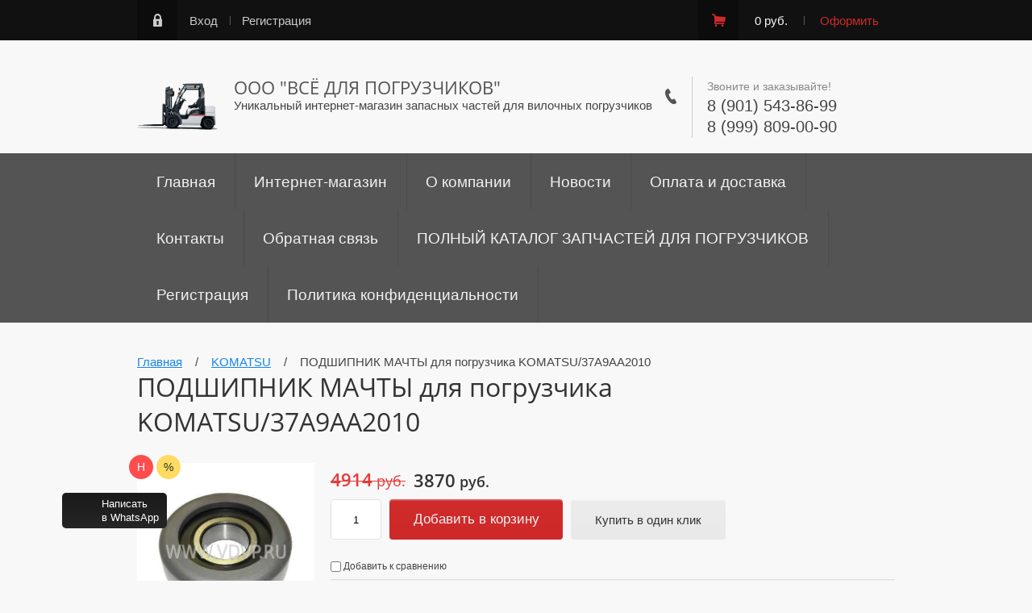

--- FILE ---
content_type: text/html; charset=utf-8
request_url: http://xn--b1aacdqgoe1aefoh8a2dzg5a.xn--p1ai/magazin/product/podshipnik-machty-dlya-pogruzchika-komatsu/37a9aa2010
body_size: 26707
content:

	<!doctype html><html lang="ru"><head><meta charset="utf-8"><meta name="robots" content="all"/><title>ПОДШИПНИК МАЧТЫ для погрузчика KOMATSU/37A9AA2010</title><meta name="description" content="ПОДШИПНИК МАЧТЫ для погрузчика KOMATSU/37A9AA2010"><meta name="keywords" content="ПОДШИПНИК МАЧТЫ для погрузчика KOMATSU/37A9AA2010"><meta name="SKYPE_TOOLBAR" content="SKYPE_TOOLBAR_PARSER_COMPATIBLE"><meta name="viewport" content="width=device-width, initial-scale=1.0, maximum-scale=1.0, user-scalable=no"><meta name="format-detection" content="telephone=no"><meta http-equiv="x-rim-auto-match" content="none"><script type="text/javascript">var folders_shared = {280912441 : {_left : 2,_right : 9,_level : 1,folder_id : 280912441,folder_name : 'HYUNDAI'},284403441 : {_left : 3,_right : 6,_level : 2,folder_id : 284403441,folder_name : 'ФИЛЬТРЫ'},284403641 : {_left : 4,_right : 5,_level : 3,folder_id : 284403641,folder_name : '70DF-7'},281643900 : {_left : 7,_right : 8,_level : 2,folder_id : 281643900,folder_name : 'ПОДШИПНИКИ'},284442641 : {_left : 10,_right : 19,_level : 1,folder_id : 284442641,folder_name : 'YALE'},284453641 : {_left : 11,_right : 14,_level : 2,folder_id : 284453641,folder_name : 'ТОРМОЗНАЯ СИСТЕМА'},284455841 : {_left : 12,_right : 13,_level : 3,folder_id : 284455841,folder_name : 'ERP16'},284504041 : {_left : 15,_right : 18,_level : 2,folder_id : 284504041,folder_name : 'УПРАВЛЯЕМЫЙ МОСТ'},284525241 : {_left : 16,_right : 17,_level : 3,folder_id : 284525241,folder_name : 'GDP25RK'},284627441 : {_left : 20,_right : 45,_level : 1,folder_id : 284627441,folder_name : 'KOMATSU'},284627641 : {_left : 21,_right : 28,_level : 2,folder_id : 284627641,folder_name : 'ФИЛЬТРЫ'},284627841 : {_left : 22,_right : 23,_level : 3,folder_id : 284627841,folder_name : 'FD25T-14'},284678441 : {_left : 24,_right : 25,_level : 3,folder_id : 284678441,folder_name : '4D94E'},284702241 : {_left : 26,_right : 27,_level : 3,folder_id : 284702241,folder_name : '4D92E'},284869841 : {_left : 29,_right : 32,_level : 2,folder_id : 284869841,folder_name : 'ТОРМОЗНАЯ СИСТЕМА'},284873041 : {_left : 30,_right : 31,_level : 3,folder_id : 284873041,folder_name : 'FD18T-20'},326128841 : {_left : 33,_right : 36,_level : 2,folder_id : 326128841,folder_name : 'СЦЕПЛЕНИЕ И МКПП'},326152441 : {_left : 34,_right : 35,_level : 3,folder_id : 326152441,folder_name : 'FD15-15'},328947441 : {_left : 37,_right : 38,_level : 2,folder_id : 328947441,folder_name : 'МАЧТА-СТРЕЛА'},332730641 : {_left : 39,_right : 40,_level : 2,folder_id : 332730641,folder_name : 'ЭЛЕКТРИКА'},378028241 : {_left : 41,_right : 44,_level : 2,folder_id : 378028241,folder_name : 'ДВИГАТЕЛЬ'},378039241 : {_left : 42,_right : 43,_level : 3,folder_id : 378039241,folder_name : '4D92E'},284800841 : {_left : 46,_right : 71,_level : 1,folder_id : 284800841,folder_name : 'DOOSAN DAEWOO'},284801041 : {_left : 47,_right : 56,_level : 2,folder_id : 284801041,folder_name : 'ТОРМОЗНАЯ СИСТЕМА'},284801241 : {_left : 48,_right : 49,_level : 3,folder_id : 284801241,folder_name : 'D15/18S2'},284805041 : {_left : 50,_right : 51,_level : 3,folder_id : 284805041,folder_name : 'D15/18S5'},284805241 : {_left : 52,_right : 53,_level : 3,folder_id : 284805241,folder_name : 'G15/18S5'},284811241 : {_left : 54,_right : 55,_level : 3,folder_id : 284811241,folder_name : 'G15/18S2'},284801441 : {_left : 57,_right : 62,_level : 2,folder_id : 284801441,folder_name : 'УПРАВЛЯЕМЫЙ МОСТ'},285063441 : {_left : 58,_right : 59,_level : 3,folder_id : 285063441,folder_name : 'D25/30S3'},391648241 : {_left : 60,_right : 61,_level : 3,folder_id : 391648241,folder_name : 'D/G15S2'},284850841 : {_left : 63,_right : 64,_level : 2,folder_id : 284850841,folder_name : 'ГЕНЕРАТОРЫ'},332787641 : {_left : 65,_right : 66,_level : 2,folder_id : 332787641,folder_name : 'ФИЛЬТРЫ'},378153441 : {_left : 67,_right : 70,_level : 2,folder_id : 378153441,folder_name : 'ДВИГАТЕЛЬ'},378154041 : {_left : 68,_right : 69,_level : 3,folder_id : 378154041,folder_name : 'DB33'},287134641 : {_left : 72,_right : 119,_level : 1,folder_id : 287134641,folder_name : 'MITSUBISHI'},287134841 : {_left : 73,_right : 74,_level : 2,folder_id : 287134841,folder_name : 'ТОРМОЗНАЯ СИСТЕМА'},287135841 : {_left : 75,_right : 78,_level : 2,folder_id : 287135841,folder_name : 'УПРАВЛЯЕМЫЙ МОСТ'},324211641 : {_left : 76,_right : 77,_level : 3,folder_id : 324211641,folder_name : 'FG/FD25-30NT'},287136241 : {_left : 79,_right : 80,_level : 2,folder_id : 287136241,folder_name : 'ГЕНЕРАТОРЫ'},287136841 : {_left : 81,_right : 82,_level : 2,folder_id : 287136841,folder_name : 'ФИЛЬТРЫ'},287137041 : {_left : 83,_right : 84,_level : 2,folder_id : 287137041,folder_name : 'СТАРТЕРЫ'},287137241 : {_left : 85,_right : 90,_level : 2,folder_id : 287137241,folder_name : 'ДВИГАТЕЛЬ'},378556641 : {_left : 86,_right : 87,_level : 3,folder_id : 378556641,folder_name : 'S4Q2'},381320641 : {_left : 88,_right : 89,_level : 3,folder_id : 381320641,folder_name : '4G63'},287139841 : {_left : 91,_right : 92,_level : 2,folder_id : 287139841,folder_name : 'ВЫХЛОП'},287140041 : {_left : 93,_right : 94,_level : 2,folder_id : 287140041,folder_name : 'ЗАЖИГАНИЕ'},287141041 : {_left : 95,_right : 96,_level : 2,folder_id : 287141041,folder_name : 'КОРОБКА ПЕРЕДАЧ АКПП'},287141241 : {_left : 97,_right : 98,_level : 2,folder_id : 287141241,folder_name : 'СЦЕПЛЕНИЕ И МКПП'},287148241 : {_left : 99,_right : 100,_level : 2,folder_id : 287148241,folder_name : 'ВЕДУЩИЙ МОСТ'},287148641 : {_left : 101,_right : 102,_level : 2,folder_id : 287148641,folder_name : 'КОРПУС ШАССИ'},287148841 : {_left : 103,_right : 104,_level : 2,folder_id : 287148841,folder_name : 'КОЛЕСА'},287149041 : {_left : 105,_right : 106,_level : 2,folder_id : 287149041,folder_name : 'МАЧТА СТРЕЛА'},287149241 : {_left : 107,_right : 108,_level : 2,folder_id : 287149241,folder_name : 'ОХЛАЖДЕНИЕ'},287149441 : {_left : 109,_right : 110,_level : 2,folder_id : 287149441,folder_name : 'РЕМКОМПЛЕКТЫ'},287149641 : {_left : 111,_right : 112,_level : 2,folder_id : 287149641,folder_name : 'РУЛЕВОЕ УПРАВЛЕНИЕ'},287149841 : {_left : 113,_right : 114,_level : 2,folder_id : 287149841,folder_name : 'ГИДРАВЛИКА'},287150041 : {_left : 115,_right : 116,_level : 2,folder_id : 287150041,folder_name : 'ЭЛЕКТРИКА'},287150241 : {_left : 117,_right : 118,_level : 2,folder_id : 287150241,folder_name : 'ОПТИКА - ОСВЕЩЕНИЕ'},287150441 : {_left : 120,_right : 173,_level : 1,folder_id : 287150441,folder_name : 'TOYOTA'},287150641 : {_left : 121,_right : 122,_level : 2,folder_id : 287150641,folder_name : 'ТОРМОЗНАЯ СИСТЕМА'},287150841 : {_left : 123,_right : 124,_level : 2,folder_id : 287150841,folder_name : 'УПРАВЛЯЕМЫЙ МОСТ'},287151041 : {_left : 125,_right : 126,_level : 2,folder_id : 287151041,folder_name : 'ГЕНЕРАТОРЫ'},287151241 : {_left : 127,_right : 128,_level : 2,folder_id : 287151241,folder_name : 'ФИЛЬТРЫ'},287151441 : {_left : 129,_right : 130,_level : 2,folder_id : 287151441,folder_name : 'СТАРТЕРЫ'},287151641 : {_left : 131,_right : 144,_level : 2,folder_id : 287151641,folder_name : 'ДВИГАТЕЛЬ'},324573841 : {_left : 132,_right : 133,_level : 3,folder_id : 324573841,folder_name : '5K'},327971641 : {_left : 134,_right : 135,_level : 3,folder_id : 327971641,folder_name : '4Y'},331273841 : {_left : 136,_right : 137,_level : 3,folder_id : 331273841,folder_name : '1DZ'},375600841 : {_left : 138,_right : 139,_level : 3,folder_id : 375600841,folder_name : '2Z'},4632415 : {_left : 140,_right : 141,_level : 3,folder_id : 4632415,folder_name : '1DZII'},5400615 : {_left : 142,_right : 143,_level : 3,folder_id : 5400615,folder_name : '2J'},287151841 : {_left : 145,_right : 146,_level : 2,folder_id : 287151841,folder_name : 'ВЫХЛОП'},287152041 : {_left : 147,_right : 148,_level : 2,folder_id : 287152041,folder_name : 'ЗАЖИГАНИЕ'},287152241 : {_left : 149,_right : 150,_level : 2,folder_id : 287152241,folder_name : 'КОРОБКА ПЕРЕДАЧ АКПП'},287152441 : {_left : 151,_right : 152,_level : 2,folder_id : 287152441,folder_name : 'СЦЕПЛЕНИЕ И МКПП'},287152641 : {_left : 153,_right : 154,_level : 2,folder_id : 287152641,folder_name : 'ВЕДУЩИЙ МОСТ'},287152841 : {_left : 155,_right : 156,_level : 2,folder_id : 287152841,folder_name : 'КОРПУС ШАССИ'},287153041 : {_left : 157,_right : 158,_level : 2,folder_id : 287153041,folder_name : 'КОЛЕСА'},287153241 : {_left : 159,_right : 160,_level : 2,folder_id : 287153241,folder_name : 'МАЧТА СТРЕЛА'},287153441 : {_left : 161,_right : 162,_level : 2,folder_id : 287153441,folder_name : 'ОХЛАЖДЕНИЕ'},287153641 : {_left : 163,_right : 164,_level : 2,folder_id : 287153641,folder_name : 'РЕМКОМПЛЕКТЫ'},287153841 : {_left : 165,_right : 166,_level : 2,folder_id : 287153841,folder_name : 'РУЛЕВОЕ УПРАВЛЕНИЕ'},287154041 : {_left : 167,_right : 168,_level : 2,folder_id : 287154041,folder_name : 'ГИДРАВЛИКА'},287154241 : {_left : 169,_right : 170,_level : 2,folder_id : 287154241,folder_name : 'ЭЛЕКТРИКА'},287154441 : {_left : 171,_right : 172,_level : 2,folder_id : 287154441,folder_name : 'ОПТИКА - ОСВЕЩЕНИЕ'},287171841 : {_left : 174,_right : 217,_level : 1,folder_id : 287171841,folder_name : 'NISSAN'},287172041 : {_left : 175,_right : 176,_level : 2,folder_id : 287172041,folder_name : 'ТОРМОЗНАЯ СИСТЕМА'},287172241 : {_left : 177,_right : 178,_level : 2,folder_id : 287172241,folder_name : 'УПРАВЛЯЕМЫЙ МОСТ'},287172441 : {_left : 179,_right : 180,_level : 2,folder_id : 287172441,folder_name : 'ГЕНЕРАТОРЫ'},287172641 : {_left : 181,_right : 182,_level : 2,folder_id : 287172641,folder_name : 'ФИЛЬТРЫ'},287172841 : {_left : 183,_right : 184,_level : 2,folder_id : 287172841,folder_name : 'СТАРТЕРЫ'},287173041 : {_left : 185,_right : 188,_level : 2,folder_id : 287173041,folder_name : 'ДВИГАТЕЛЬ'},7560215 : {_left : 186,_right : 187,_level : 3,folder_id : 7560215,folder_name : 'А15'},287173241 : {_left : 189,_right : 190,_level : 2,folder_id : 287173241,folder_name : 'ВЫХЛОП'},287173441 : {_left : 191,_right : 192,_level : 2,folder_id : 287173441,folder_name : 'ЗАЖИГАНИЕ'},287173641 : {_left : 193,_right : 194,_level : 2,folder_id : 287173641,folder_name : 'КОРОБКА ПЕРЕДАЧ АКПП'},287173841 : {_left : 195,_right : 196,_level : 2,folder_id : 287173841,folder_name : 'СЦЕПЛЕНИЕ И МКПП'},287174041 : {_left : 197,_right : 198,_level : 2,folder_id : 287174041,folder_name : 'ВЕДУЩИЙ МОСТ'},287174241 : {_left : 199,_right : 200,_level : 2,folder_id : 287174241,folder_name : 'КОРПУС ШАССИ'},287174441 : {_left : 201,_right : 202,_level : 2,folder_id : 287174441,folder_name : 'КОЛЕСА'},287174641 : {_left : 203,_right : 204,_level : 2,folder_id : 287174641,folder_name : 'МАЧТА СТРЕЛА'},287174841 : {_left : 205,_right : 206,_level : 2,folder_id : 287174841,folder_name : 'ОХЛАЖДЕНИЕ'},287175041 : {_left : 207,_right : 208,_level : 2,folder_id : 287175041,folder_name : 'РЕМКОМПЛЕКТЫ'},287175241 : {_left : 209,_right : 210,_level : 2,folder_id : 287175241,folder_name : 'РУЛЕВОЕ УПРАВЛЕНИЕ'},287175441 : {_left : 211,_right : 212,_level : 2,folder_id : 287175441,folder_name : 'ГИДРАВЛИКА'},287175641 : {_left : 213,_right : 214,_level : 2,folder_id : 287175641,folder_name : 'ЭЛЕКТРИКА'},287175841 : {_left : 215,_right : 216,_level : 2,folder_id : 287175841,folder_name : 'ОПТИКА - ОСВЕЩЕНИЕ'},287176241 : {_left : 218,_right : 261,_level : 1,folder_id : 287176241,folder_name : 'TCM'},287176441 : {_left : 219,_right : 220,_level : 2,folder_id : 287176441,folder_name : 'ТОРМОЗНАЯ СИСТЕМА'},287176641 : {_left : 221,_right : 224,_level : 2,folder_id : 287176641,folder_name : 'УПРАВЛЯЕМЫЙ МОСТ'},323647041 : {_left : 222,_right : 223,_level : 3,folder_id : 323647041,folder_name : 'FD15T9H'},287176841 : {_left : 225,_right : 226,_level : 2,folder_id : 287176841,folder_name : 'ГЕНЕРАТОРЫ'},287177041 : {_left : 227,_right : 228,_level : 2,folder_id : 287177041,folder_name : 'ФИЛЬТРЫ'},287177241 : {_left : 229,_right : 230,_level : 2,folder_id : 287177241,folder_name : 'СТАРТЕРЫ'},287177441 : {_left : 231,_right : 232,_level : 2,folder_id : 287177441,folder_name : 'ДВИГАТЕЛЬ'},287177641 : {_left : 233,_right : 234,_level : 2,folder_id : 287177641,folder_name : 'ВЫХЛОП'},287177841 : {_left : 235,_right : 236,_level : 2,folder_id : 287177841,folder_name : 'ЗАЖИГАНИЕ'},287178041 : {_left : 237,_right : 238,_level : 2,folder_id : 287178041,folder_name : 'КОРОБКА ПЕРЕДАЧ АКПП'},287178241 : {_left : 239,_right : 240,_level : 2,folder_id : 287178241,folder_name : 'СЦЕПЛЕНИЕ И МКПП'},287178441 : {_left : 241,_right : 242,_level : 2,folder_id : 287178441,folder_name : 'ВЕДУЩИЙ МОСТ'},287178641 : {_left : 243,_right : 244,_level : 2,folder_id : 287178641,folder_name : 'КОРПУС ШАССИ'},287178841 : {_left : 245,_right : 246,_level : 2,folder_id : 287178841,folder_name : 'КОЛЕСА'},287179041 : {_left : 247,_right : 248,_level : 2,folder_id : 287179041,folder_name : 'МАЧТА СТРЕЛА'},287179241 : {_left : 249,_right : 250,_level : 2,folder_id : 287179241,folder_name : 'ОХЛАЖДЕНИЕ'},287179441 : {_left : 251,_right : 252,_level : 2,folder_id : 287179441,folder_name : 'РЕМКОМПЛЕКТЫ'},287179641 : {_left : 253,_right : 254,_level : 2,folder_id : 287179641,folder_name : 'РУЛЕВОЕ УПРАВЛЕНИЕ'},287179841 : {_left : 255,_right : 256,_level : 2,folder_id : 287179841,folder_name : 'ГИДРАВЛИКА'},287180041 : {_left : 257,_right : 258,_level : 2,folder_id : 287180041,folder_name : 'ЭЛЕКТРИКА'},287180241 : {_left : 259,_right : 260,_level : 2,folder_id : 287180241,folder_name : 'ОПТИКА - ОСВЕЩЕНИЕ'},315803641 : {_left : 262,_right : 303,_level : 1,folder_id : 315803641,folder_name : 'YALE'},315803841 : {_left : 263,_right : 264,_level : 2,folder_id : 315803841,folder_name : 'ТОРМОЗНАЯ СИСТЕМА'},315804041 : {_left : 265,_right : 266,_level : 2,folder_id : 315804041,folder_name : 'УПРАВЛЯЕМЫЙ МОСТ'},315804241 : {_left : 267,_right : 268,_level : 2,folder_id : 315804241,folder_name : 'ГЕНЕРАТОРЫ'},315804441 : {_left : 269,_right : 270,_level : 2,folder_id : 315804441,folder_name : 'ФИЛЬТРЫ'},315804641 : {_left : 271,_right : 272,_level : 2,folder_id : 315804641,folder_name : 'СТАРТЕРЫ'},315804841 : {_left : 273,_right : 274,_level : 2,folder_id : 315804841,folder_name : 'ДВИГАТЕЛЬ'},315805041 : {_left : 275,_right : 276,_level : 2,folder_id : 315805041,folder_name : 'ВЫХЛОП (Копия)'},315805241 : {_left : 277,_right : 278,_level : 2,folder_id : 315805241,folder_name : 'ЗАЖИГАНИЕ (Копия)'},315805441 : {_left : 279,_right : 280,_level : 2,folder_id : 315805441,folder_name : 'КОРОБКА ПЕРЕДАЧ АКПП (Копия)'},315805641 : {_left : 281,_right : 282,_level : 2,folder_id : 315805641,folder_name : 'СЦЕПЛЕНИЕ И МКПП (Копия)'},315805841 : {_left : 283,_right : 284,_level : 2,folder_id : 315805841,folder_name : 'ВЕДУЩИЙ МОСТ (Копия)'},315806041 : {_left : 285,_right : 286,_level : 2,folder_id : 315806041,folder_name : 'КОРПУС ШАССИ (Копия)'},315806241 : {_left : 287,_right : 288,_level : 2,folder_id : 315806241,folder_name : 'КОЛЕСА (Копия)'},315806441 : {_left : 289,_right : 290,_level : 2,folder_id : 315806441,folder_name : 'МАЧТА СТРЕЛА (Копия)'},315806641 : {_left : 291,_right : 292,_level : 2,folder_id : 315806641,folder_name : 'ОХЛАЖДЕНИЕ (Копия)'},315806841 : {_left : 293,_right : 294,_level : 2,folder_id : 315806841,folder_name : 'РЕМКОМПЛЕКТЫ (Копия)'},315807041 : {_left : 295,_right : 296,_level : 2,folder_id : 315807041,folder_name : 'РУЛЕВОЕ УПРАВЛЕНИЕ (Копия)'},315807241 : {_left : 297,_right : 298,_level : 2,folder_id : 315807241,folder_name : 'ГИДРАВЛИКА (Копия)'},315807441 : {_left : 299,_right : 300,_level : 2,folder_id : 315807441,folder_name : 'ЭЛЕКТРИКА (Копия)'},315807641 : {_left : 301,_right : 302,_level : 2,folder_id : 315807641,folder_name : 'ОПТИКА - ОСВЕЩЕНИЕ (Копия)'},483566215 : {_left : 304,_right : 307,_level : 1,folder_id : 483566215,folder_name : 'HYSTER'},483566415 : {_left : 305,_right : 306,_level : 2,folder_id : 483566415,folder_name : 'ФИЛЬТРЫ'},286786500 : {_left : 308,_right : 311,_level : 1,folder_id : 286786500,folder_name : 'JUNGHEINRICH'},286790700 : {_left : 309,_right : 310,_level : 2,folder_id : 286790700,folder_name : 'ФИЛЬТРЫ ДЛЯ ПОГРУЗЧИКОВ JUNGHEINRICH'},296903900 : {_left : 312,_right : 367,_level : 1,folder_id : 296903900,folder_name : 'LINDE'},296904100 : {_left : 313,_right : 314,_level : 2,folder_id : 296904100,folder_name : 'ТОРМОЗНАЯ СИСТЕМА'},296904300 : {_left : 315,_right : 316,_level : 2,folder_id : 296904300,folder_name : 'УПРАВЛЯЕМЫЙ МОСТ'},296908700 : {_left : 359,_right : 360,_level : 2,folder_id : 296908700,folder_name : 'ГИДРАВЛИКА'},200556902 : {_left : 368,_right : 369,_level : 1,folder_id : 200556902,folder_name : 'Запчасти для JCB'},202205302 : {_left : 370,_right : 371,_level : 1,folder_id : 202205302,folder_name : 'Запчасти для KALMAR'},4906104 : {_left : 372,_right : 373,_level : 1,folder_id : 4906104,folder_name : 'Запчасти для JOHN DEERE'},11173704 : {_left : 374,_right : 429,_level : 1,folder_id : 11173704,folder_name : 'CLARK'},48529304 : {_left : 430,_right : 485,_level : 1,folder_id : 48529304,folder_name : 'Запчасти для погрузчиков NICHIYU-NYK'},48529504 : {_left : 431,_right : 432,_level : 2,folder_id : 48529504,folder_name : 'ТОРМОЗНАЯ СИСТЕМА'},26322906 : {_left : 486,_right : 487,_level : 1,folder_id : 26322906,folder_name : 'STILL'}}</script><script src="/g/libs/jquery/1.10.2/jquery.min.js"></script>	<link rel="stylesheet" href="/g/css/styles_articles_tpl.css">
<link rel='stylesheet' type='text/css' href='/shared/highslide-4.1.13/highslide.min.css'/>
<script type='text/javascript' src='/shared/highslide-4.1.13/highslide-full.packed.js'></script>
<script type='text/javascript'>
hs.graphicsDir = '/shared/highslide-4.1.13/graphics/';
hs.outlineType = null;
hs.showCredits = false;
hs.lang={cssDirection:'ltr',loadingText:'Загрузка...',loadingTitle:'Кликните чтобы отменить',focusTitle:'Нажмите чтобы перенести вперёд',fullExpandTitle:'Увеличить',fullExpandText:'Полноэкранный',previousText:'Предыдущий',previousTitle:'Назад (стрелка влево)',nextText:'Далее',nextTitle:'Далее (стрелка вправо)',moveTitle:'Передвинуть',moveText:'Передвинуть',closeText:'Закрыть',closeTitle:'Закрыть (Esc)',resizeTitle:'Восстановить размер',playText:'Слайд-шоу',playTitle:'Слайд-шоу (пробел)',pauseText:'Пауза',pauseTitle:'Приостановить слайд-шоу (пробел)',number:'Изображение %1/%2',restoreTitle:'Нажмите чтобы посмотреть картинку, используйте мышь для перетаскивания. Используйте клавиши вперёд и назад'};</script>

            <!-- 46b9544ffa2e5e73c3c971fe2ede35a5 -->
            <script src='/shared/s3/js/lang/ru.js'></script>
            <script src='/shared/s3/js/common.min.js'></script>
        <link rel='stylesheet' type='text/css' href='/shared/s3/css/calendar.css' />
<!--s3_require-->
<link rel="stylesheet" href="/g/basestyle/1.0.1/user/user.css" type="text/css"/>
<link rel="stylesheet" href="/g/basestyle/1.0.1/user/user.blue.css" type="text/css"/>
<script type="text/javascript" src="/g/basestyle/1.0.1/user/user.js" async></script>
<!--/s3_require-->
			
		
		
		
			<link rel="stylesheet" type="text/css" href="/g/shop2v2/default/css/theme.less.css">		
			<script type="text/javascript" src="/g/printme.js"></script>
		<script type="text/javascript" src="/g/shop2v2/default/js/tpl.js"></script>
		<script type="text/javascript" src="/g/shop2v2/default/js/baron.min.js"></script>
		
			<script type="text/javascript" src="/g/shop2v2/default/js/shop2.2.js"></script>
		
	<script type="text/javascript">shop2.init({"productRefs": {"869207415":{"dopolnitelnye_harakteristiki":{"78d6cde8461f139b39850ba1dbcb3a8b":["1200096615"]},"dostavka_":{"\u0414\u0430!":["1200096615"]},"nalicie_":{"\u041d\u0430 \u0441\u043a\u043b\u0430\u0434\u0435":["1200096615"]},"garantia_":{"6 \u043c.":["1200096615"]},"strana_proizhozdenia_677":{"\u0411\u0435\u043b\u044c\u0433\u0438\u044f":["1200096615"]}},"12410615":{"dostavka_":{"\u0414\u0430!":["14622815"]},"nalicie_":{"\u041d\u0430 \u0441\u043a\u043b\u0430\u0434\u0435":["14622815"]},"garantia_":{"6 \u043c.":["14622815"]},"strana_proizhozdenia_677":{"\u0411\u0435\u043b\u044c\u0433\u0438\u044f":["14622815"]}},"39091615":{"dostavka_":{"\u0414\u0430!":["46508815"]},"nalicie_":{"\u041d\u0430 \u0441\u043a\u043b\u0430\u0434\u0435":["46508815"]},"garantia_":{"6 \u043c.":["46508815"]},"strana_proizhozdenia_677":{"\u0411\u0435\u043b\u044c\u0433\u0438\u044f":["46508815"]}},"39110215":{"dostavka_":{"\u0414\u0430!":["46540815"]},"nalicie_":{"\u041d\u0430 \u0441\u043a\u043b\u0430\u0434\u0435":["46540815"]},"garantia_":{"6 \u043c.":["46540815"]},"strana_proizhozdenia_677":{"\u0411\u0435\u043b\u044c\u0433\u0438\u044f":["46540815"]}},"79745215":{"dostavka_":{"\u0414\u0430!":["97972415"]},"nalicie_":{"\u041d\u0430 \u0441\u043a\u043b\u0430\u0434\u0435":["97972415"]},"garantia_":{"6 \u043c.":["97972415"]},"strana_proizhozdenia_677":{"\u0411\u0435\u043b\u044c\u0433\u0438\u044f":["97972415"]}},"129971015":{"dostavka_":{"\u0414\u0430!":["168895015"]},"nalicie_":{"\u041d\u0430 \u0441\u043a\u043b\u0430\u0434\u0435":["168895015"]},"garantia_":{"6 \u043c.":["168895015"]},"strana_proizhozdenia_677":{"\u0411\u0435\u043b\u044c\u0433\u0438\u044f":["168895015"]}},"158912707":{"dostavka_":{"\u0414\u0430!":["190523707"]},"nalicie_":{"\u041d\u0430 \u0441\u043a\u043b\u0430\u0434\u0435":["190523707"]},"garantia_":{"6 \u043c.":["190523707"]},"strana_proizhozdenia_677":{"\u0411\u0435\u043b\u044c\u0433\u0438\u044f":["190523707"]},"marka_pogruzcika":{"306131900":["190523707"]},"model_pogruzcika":{"48862304":["190523707"]},"model_dvigatela":{"181527502":["190523707"]}},"986535441":{"dostavka_":{"\u0414\u0430!":["1200833041"]},"nalicie_":{"\u041d\u0430 \u0441\u043a\u043b\u0430\u0434\u0435":["1200833041"]},"garantia_":{"6 \u043c.":["1200833041"]},"strana_proizhozdenia_677":{"\u0411\u0435\u043b\u044c\u0433\u0438\u044f":["1200833041"]}},"996958241":{"dostavka_":{"\u0414\u0430!":["1212791641"]},"nalicie_":{"\u041d\u0430 \u0441\u043a\u043b\u0430\u0434\u0435":["1212791641"]},"garantia_":{"6 \u043c.":["1212791641"]},"strana_proizhozdenia_677":{"\u0411\u0435\u043b\u044c\u0433\u0438\u044f":["1212791641"]}},"998051841":{"dostavka_":{"\u0414\u0430!":["1213928841"]},"nalicie_":{"\u041d\u0430 \u0441\u043a\u043b\u0430\u0434\u0435":["1213928841"]},"garantia_":{"6 \u043c.":["1213928841"]},"strana_proizhozdenia_677":{"\u0411\u0435\u043b\u044c\u0433\u0438\u044f":["1213928841"]}},"1011267841":{"dostavka_":{"\u0414\u0430!":["1228889241"]},"nalicie_":{"\u041d\u0430 \u0441\u043a\u043b\u0430\u0434\u0435":["1228889241"]},"garantia_":{"6 \u043c.":["1228889241"]},"strana_proizhozdenia_677":{"\u0411\u0435\u043b\u044c\u0433\u0438\u044f":["1228889241"]}},"1020683241":{"dostavka_":{"\u0414\u0430!":["1240609241"]},"nalicie_":{"\u041d\u0430 \u0441\u043a\u043b\u0430\u0434\u0435":["1240609241"]},"garantia_":{"6 \u043c.":["1240609241"]},"strana_proizhozdenia_677":{"\u0411\u0435\u043b\u044c\u0433\u0438\u044f":["1240609241"]}},"1039798241":{"dostavka_":{"\u0414\u0430!":["1260730241"]},"nalicie_":{"\u041d\u0430 \u0441\u043a\u043b\u0430\u0434\u0435":["1260730241"]},"garantia_":{"6 \u043c.":["1260730241"]},"strana_proizhozdenia_677":{"\u0411\u0435\u043b\u044c\u0433\u0438\u044f":["1260730241"]}},"1134582641":{"dostavka_":{"\u0414\u0430!":["1371224641"]},"nalicie_":{"\u041d\u0430 \u0441\u043a\u043b\u0430\u0434\u0435":["1371224641"]},"garantia_":{"6 \u043c.":["1371224641"]},"strana_proizhozdenia_677":{"\u0411\u0435\u043b\u044c\u0433\u0438\u044f":["1371224641"]}}},"apiHash": {"getPromoProducts":"a9c01749e2d372491b490ebfc06ab7cf","getSearchMatches":"d83b30633fb56ce58f51b1019abddf6b","getFolderCustomFields":"eac5f6f0af586ecd64b3d48b2354a369","getProductListItem":"6500ef5f38105c2078bbc1bcad8e7030","cartAddItem":"abbf72b835d4105d0a35470480417ee2","cartRemoveItem":"89b038b3a491d194f8445afe3f3eae85","cartUpdate":"0af0e7fa58d8863c0d4d6cdb8bc1c93e","cartRemoveCoupon":"3acd3f45bc84e508d0e512081ed1138b","cartAddCoupon":"44836f7b2c713bc41b8633308d81b37c","deliveryCalc":"02414700be2569f95db8b25641f40efd","printOrder":"18666b1440b72f6c9fe1b401a41ef2ed","cancelOrder":"2e42fa4af25200b8a9c7e49fff76d0d6","cancelOrderNotify":"8f95771771f25b92fd1a50b9eb876245","repeatOrder":"b0db9517db63896931fc9a13c435fa96","paymentMethods":"2ff3667caddc33dc47046fe84107d8c4","compare":"2fbd5150e0ba4bf96f4085c793a3ce00"},"hash": null,"verId": 1318551,"mode": "product","step": "","uri": "/magazin","IMAGES_DIR": "/d/","my": {"list_picture_enlarge":true,"accessory":"\u0410\u043a\u0441\u0441\u0435\u0441\u0441\u0443\u0430\u0440\u044b","kit":"\u041d\u0430\u0431\u043e\u0440","recommend":"\u0420\u0435\u043a\u043e\u043c\u0435\u043d\u0434\u0443\u0435\u043c\u044b\u0435","similar":"\u041f\u043e\u0445\u043e\u0436\u0438\u0435","modification":"\u041c\u043e\u0434\u0438\u0444\u0438\u043a\u0430\u0446\u0438\u0438"},"shop2_cart_order_payments": 3,"cf_margin_price_enabled": 0,"maps_yandex_key":"","maps_google_key":""});</script>
<style type="text/css">.product-item-thumb {width: 180px;}.product-item-thumb .product-image, .product-item-simple .product-image {height: 180px;width: 180px;}.product-item-thumb .product-amount .amount-title {width: 84px;}.product-item-thumb .product-price {width: 130px;}.shop2-product .product-side-l {width: 248px;}.shop2-product .product-image {height: 245px;width: 248px;}.shop2-product .product-thumbnails li {width: 72px;height: 72px;}</style>
 <link rel="stylesheet" href="/t/v3650/images/theme12/theme.scss.css">
<style>
	.main-bl.no-slider .product-list {
		padding-bottom:15px;
	}
	.main-bl.no-slider .product-list .product-thumb {
		width:250px;
	}
	
</style>
<!--[if lt IE 10]><script src="/g/libs/ie9-svg-gradient/0.0.1/ie9-svg-gradient.min.js"></script><script src="/g/libs/jquery-placeholder/2.0.7/jquery.placeholder.min.js"></script><script src="/g/libs/jquery-textshadow/0.0.1/jquery.textshadow.min.js"></script><script src="/g/s3/misc/ie/0.0.1/ie.js"></script><![endif]--><!--[if lt IE 9]><script src="/g/libs/html5shiv/html5.js"></script><![endif]--><link rel="stylesheet" href="/t/v3650/images/css/site.addons.scss.css"></head><body><div class="site-wrapper"><div class="shadow-menu"></div><div class="top-panel"><div class="menu-button"></div><div class="panel-inner"><ul class="registration-links"><li><a href="/users/login">Вход</a></li><li><a href="/users/register">Регистрация</a></li></ul><div id="shop2-cart-preview">
	<ul class="site-cart" onclick="location.href='/magazin/cart';">
		<li>0 руб.</li>
		<li><a href="/magazin/cart">Оформить</a></li>
	</ul>
</div><!-- Cart Preview --></div></div><header role="banner" class="site-header"><div class="empty-block"></div><div class="logo-pic"><a href="http://xn--b1aacdqgoe1aefoh8a2dzg5a.xn--p1ai"><img src="/d/221_22_remont_pogruzchikov_nissan_02_200kh200.png" alt=""></a></div><div class="header-left"><div class="site-name"><a href="http://xn--b1aacdqgoe1aefoh8a2dzg5a.xn--p1ai">ООО &quot;Всё для погрузчиков&quot;</a></div><span class="desc">Уникальный интернет-магазин запасных частей для вилочных погрузчиков</span></div><div class="header-right"><div class="site-phones"><div class="phone-title">Звоните и заказывайте!</div><div class="phone"><div><a href="tel:8 (901) 543-86-99">8 (901) 543-86-99</a></div><div><a href="tel:8 (999) 809-00-90">8 (999) 809-00-90</a></div></div></div></div></header> <!-- .site-header --><nav class="menu-wrapper"><div class="menu-button dub"></div><div class="menu-scroll"><div class="shop2-block-login-form">
	<div class="login-title">Личный кабинет</div>
	<div class="login-body">
		<div class="login-title">Назад</div>
				<form method="post" action="/users" class="site-login-form">
			<input type="hidden" name="mode" value="login" />
			<div class="row">
				<label for="login">Логин или e-mail:</label>
				<label class="field text"><input type="text" name="login" id="login" tabindex="1" value="" /></label>
			</div>
			<div class="row">
				<label for="password">Пароль:</label>
				<label class="field password"><input type="password" name="password" id="password" tabindex="2" value="" /></label>
			</div>
			<div class="row">
				<button type="submit" class="signin-btn" tabindex="3">Войти</button>
			</div>
			<div class="row">
				<a href="/users/register" class="register">Регистрация</a><br>
				<a href="/users/forgot_password">Забыли пароль?</a>
			</div>
		<re-captcha data-captcha="recaptcha"
     data-name="captcha"
     data-sitekey="6LcOAacUAAAAAI2fjf6MiiAA8fkOjVmO6-kZYs8S"
     data-lang="ru"
     data-rsize="invisible"
     data-type="image"
     data-theme="light"></re-captcha></form>
		
	</div>
</div><div class="shop-folders">Погрузчики</div><div class="slide-folders"><div class="categories-wrap_mobile"><ul class="categories_mobile"><li class="shop-folders">Погрузчики</li><li class="sublevel"><a class="has_sublayer" href="/magazin/folder/zapchasti-dlya-pogruzchikov-hyundai">HYUNDAI</a><ul><li class="parrent_name"><a href="/magazin/folder/zapchasti-dlya-pogruzchikov-hyundai">HYUNDAI</a></li><li class="sublevel"><a class="has_sublayer" href="/magazin/folder/filtry">ФИЛЬТРЫ</a><ul><li class="parrent_name"><a href="/magazin/folder/filtry">ФИЛЬТРЫ</a></li><li ><a href="/magazin/folder/70df-7">70DF-7</a></li></ul></li><li ><a href="/magazin/folder/podshipniki-dlya-pogruzchikov-hendaj">ПОДШИПНИКИ</a></li></ul></li><li class="sublevel"><a class="has_sublayer" href="/magazin/folder/zapchasti-dlya-pogruzchikov-yale">YALE</a><ul><li class="parrent_name"><a href="/magazin/folder/zapchasti-dlya-pogruzchikov-yale">YALE</a></li><li class="sublevel"><a class="has_sublayer" href="/magazin/folder/zapchasti-dlya-pogruzchikov-yale-tormoznaya-sistema-">ТОРМОЗНАЯ СИСТЕМА</a><ul><li class="parrent_name"><a href="/magazin/folder/zapchasti-dlya-pogruzchikov-yale-tormoznaya-sistema-">ТОРМОЗНАЯ СИСТЕМА</a></li><li ><a href="/magazin/folder/zapchasti-dlya-pogruzchikov-yale-erp16-">ERP16</a></li></ul></li><li class="sublevel"><a class="has_sublayer" href="/magazin/folder/zapchasti-dlya-pogruzchikov-yale-upravlyayemyy-most-">УПРАВЛЯЕМЫЙ МОСТ</a><ul><li class="parrent_name"><a href="/magazin/folder/zapchasti-dlya-pogruzchikov-yale-upravlyayemyy-most-">УПРАВЛЯЕМЫЙ МОСТ</a></li><li ><a href="/magazin/folder/zapchasti-dlya-pogruzchikov-yale-gdp25rk,-b871-">GDP25RK</a></li></ul></li></ul></li><li class="sublevel"><a class="has_sublayer" href="/magazin/folder/zapchasti-dlya-pogruzchikov-komatsu---komatsu">KOMATSU</a><ul><li class="parrent_name"><a href="/magazin/folder/zapchasti-dlya-pogruzchikov-komatsu---komatsu">KOMATSU</a></li><li class="sublevel"><a class="has_sublayer" href="/magazin/folder/filtry-dlya-pogruzchikov-komatsu---komatsu">ФИЛЬТРЫ</a><ul><li class="parrent_name"><a href="/magazin/folder/filtry-dlya-pogruzchikov-komatsu---komatsu">ФИЛЬТРЫ</a></li><li ><a href="/magazin/folder/zapchasti-dlya-pogruzchikov-komatsu---komatsu-fd25t-14-">FD25T-14</a></li><li ><a href="/magazin/folder/zapchasti-dlya-pogruzchikov-komatsu---komatsu-dvigatel-4d94e-">4D94E</a></li><li ><a href="/magazin/folder/4d92e">4D92E</a></li></ul></li><li class="sublevel"><a class="has_sublayer" href="/magazin/folder/tormoznaya-sistema-pogruzchikov-komatsu---komatsu">ТОРМОЗНАЯ СИСТЕМА</a><ul><li class="parrent_name"><a href="/magazin/folder/tormoznaya-sistema-pogruzchikov-komatsu---komatsu">ТОРМОЗНАЯ СИСТЕМА</a></li><li ><a href="/magazin/folder/zapchasti-dlya-pogruzchikov-komatsu---komatsu-fd18t-20-">FD18T-20</a></li></ul></li><li class="sublevel"><a class="has_sublayer" href="/magazin/folder/zapchasti-dlya-pogruzchikov-komatsu-komatsu-stsepleniye-i-mkpp-">СЦЕПЛЕНИЕ И МКПП</a><ul><li class="parrent_name"><a href="/magazin/folder/zapchasti-dlya-pogruzchikov-komatsu-komatsu-stsepleniye-i-mkpp-">СЦЕПЛЕНИЕ И МКПП</a></li><li ><a href="/magazin/folder/zapchasti-dlya-pogruzchikov-komatsu-komatsu-fd15-15-">FD15-15</a></li></ul></li><li ><a href="/magazin/folder/zapchasti-dlya-pogruzchikov-komatsu-komatsu-machta-strela-">МАЧТА-СТРЕЛА</a></li><li ><a href="/magazin/folder/zapchasti-dlya-pogruzchikov-komatsu-komatsu-elektrika-">ЭЛЕКТРИКА</a></li><li class="sublevel"><a class="has_sublayer" href="/magazin/folder/zapchasti-dlya-pogruzchikov-komatsu-dvigatel-">ДВИГАТЕЛЬ</a><ul><li class="parrent_name"><a href="/magazin/folder/zapchasti-dlya-pogruzchikov-komatsu-dvigatel-">ДВИГАТЕЛЬ</a></li><li ><a href="/magazin/folder/zapchasti-dlya-pogruzchikov-komatsu-dvigatel-4d92e-">4D92E</a></li></ul></li></ul></li><li class="sublevel"><a class="has_sublayer" href="/magazin/folder/zapchasti-dlya-pogruzchikov-doosan-daewoo---deu-dusan">DOOSAN DAEWOO</a><ul><li class="parrent_name"><a href="/magazin/folder/zapchasti-dlya-pogruzchikov-doosan-daewoo---deu-dusan">DOOSAN DAEWOO</a></li><li class="sublevel"><a class="has_sublayer" href="/magazin/folder/zapchasti-dlya-pogruzchikov-doosan-daewoo---deu-dusan-tormoznaya-sistema-">ТОРМОЗНАЯ СИСТЕМА</a><ul><li class="parrent_name"><a href="/magazin/folder/zapchasti-dlya-pogruzchikov-doosan-daewoo---deu-dusan-tormoznaya-sistema-">ТОРМОЗНАЯ СИСТЕМА</a></li><li ><a href="/magazin/folder/zapchasti-dlya-pogruzchikov-doosan-daewoo---deu-dusan-d15s2">D15/18S2</a></li><li ><a href="/magazin/folder/zapchasti-dlya-pogruzchikov-doosan-daewoo---deu-dusan-d15s5">D15/18S5</a></li><li ><a href="/magazin/folder/zapchasti-dlya-pogruzchikov-doosan-daewoo---deu-dusan-g15s5">G15/18S5</a></li><li ><a href="/magazin/folder/zapchasti-dlya-pogruzchikov-doosan-daewoo---deu-dusan-g15s2">G15/18S2</a></li></ul></li><li class="sublevel"><a class="has_sublayer" href="/magazin/folder/zapchasti-dlya-pogruzchikov-doosan-daewoo---deu-dusan-upravlyayemyy-most-">УПРАВЛЯЕМЫЙ МОСТ</a><ul><li class="parrent_name"><a href="/magazin/folder/zapchasti-dlya-pogruzchikov-doosan-daewoo---deu-dusan-upravlyayemyy-most-">УПРАВЛЯЕМЫЙ МОСТ</a></li><li ><a href="/magazin/folder/zapchasti-dlya-pogruzchikov-doosan-daewoo-d30s2/d25s3/d30s5/g30e3-">D25/30S3</a></li><li ><a href="/magazin/folder/zapchasti-dlya-pogruzchikov-doosan-daewoo-d15s2/g15s2-">D/G15S2</a></li></ul></li><li ><a href="/magazin/folder/zapchasti-dlya-pogruzchikov-doosan-daewoo---deu-dusan-generatory-">ГЕНЕРАТОРЫ</a></li><li ><a href="/magazin/folder/zapchasti-dlya-pogruzchikov-doosan-daewoo---deu-dusan-filtry-">ФИЛЬТРЫ</a></li><li class="sublevel"><a class="has_sublayer" href="/magazin/folder/zapchasti-dlya-pogruzchikov-doosan-daewoo-dvigatel-">ДВИГАТЕЛЬ</a><ul><li class="parrent_name"><a href="/magazin/folder/zapchasti-dlya-pogruzchikov-doosan-daewoo-dvigatel-">ДВИГАТЕЛЬ</a></li><li ><a href="/magazin/folder/zapchasti-dlya-pogruzchikov-doosan-daewoo-dvigatel-db33-">DB33</a></li></ul></li></ul></li><li class="sublevel"><a class="has_sublayer" href="/magazin/folder/zapchasti-dlya-pogruzchikov-mitsubishi---mitsubisi">MITSUBISHI</a><ul><li class="parrent_name"><a href="/magazin/folder/zapchasti-dlya-pogruzchikov-mitsubishi---mitsubisi">MITSUBISHI</a></li><li ><a href="/magazin/folder/zapchasti-dlya-pogruzchikov-mitsubishi---mitsubisi-tormoznaya-sistema-">ТОРМОЗНАЯ СИСТЕМА</a></li><li class="sublevel"><a class="has_sublayer" href="/magazin/folder/zapchasti-dlya-pogruzchikov-mitsubishi---mitsubisi-upravlyayemyy-most-">УПРАВЛЯЕМЫЙ МОСТ</a><ul><li class="parrent_name"><a href="/magazin/folder/zapchasti-dlya-pogruzchikov-mitsubishi---mitsubisi-upravlyayemyy-most-">УПРАВЛЯЕМЫЙ МОСТ</a></li><li ><a href="/magazin/folder/zapchasti-dlya-pogruzchikov-mitsubishi---mitsubisi-upravlyayemyy-most-fd/fg-25-30nt">FG/FD25-30NT</a></li></ul></li><li ><a href="/magazin/folder/zapchasti-dlya-pogruzchikov-mitsubishi---mitsubisi-generatory-">ГЕНЕРАТОРЫ</a></li><li ><a href="/magazin/folder/zapchasti-dlya-pogruzchikov-mitsubishi---mitsubisi-filtry-">ФИЛЬТРЫ</a></li><li ><a href="/magazin/folder/zapchasti-dlya-pogruzchikov-mitsubishi---mitsubisi-startery-">СТАРТЕРЫ</a></li><li class="sublevel"><a class="has_sublayer" href="/magazin/folder/zapchasti-dlya-pogruzchikov-mitsubishi---mitsubisi-dvigatel-">ДВИГАТЕЛЬ</a><ul><li class="parrent_name"><a href="/magazin/folder/zapchasti-dlya-pogruzchikov-mitsubishi---mitsubisi-dvigatel-">ДВИГАТЕЛЬ</a></li><li ><a href="/magazin/folder/zapchasti-dlya-pogruzchikov-mitsubishi---mitsubisi-dvigatel-s4q2-">S4Q2</a></li><li ><a href="/magazin/folder/zapchasti-dlya-pogruzchikov-mitsubishi---mitsubisi-dvigatel-4g63-">4G63</a></li></ul></li><li ><a href="/magazin/folder/zapchasti-dlya-pogruzchikov-mitsubishi---mitsubisi-vykhlop-">ВЫХЛОП</a></li><li ><a href="/magazin/folder/zapchasti-dlya-pogruzchikov-mitsubishi---mitsubisi-zazhiganiye-">ЗАЖИГАНИЕ</a></li><li ><a href="/magazin/folder/zapchasti-dlya-pogruzchikov-mitsubishi---mitsubisi-korobka-peredach-akpp-">КОРОБКА ПЕРЕДАЧ АКПП</a></li><li ><a href="/magazin/folder/zapchasti-dlya-pogruzchikov-mitsubishi---mitsubisi-stsepleniye-i-mkpp-">СЦЕПЛЕНИЕ И МКПП</a></li><li ><a href="/magazin/folder/zapchasti-dlya-pogruzchikov-mitsubishi---mitsubisi-vedushchiy-most-">ВЕДУЩИЙ МОСТ</a></li><li ><a href="/magazin/folder/zapchasti-dlya-pogruzchikov-mitsubishi---mitsubisi-korpus-shassi-">КОРПУС ШАССИ</a></li><li ><a href="/magazin/folder/zapchasti-dlya-pogruzchikov-mitsubishi---mitsubisi-kolesa-">КОЛЕСА</a></li><li ><a href="/magazin/folder/zapchasti-dlya-pogruzchikov-mitsubishi---mitsubisi-machta-strela-">МАЧТА СТРЕЛА</a></li><li ><a href="/magazin/folder/zapchasti-dlya-pogruzchikov-mitsubishi---mitsubisi-okhlazhdeniye-">ОХЛАЖДЕНИЕ</a></li><li ><a href="/magazin/folder/zapchasti-dlya-pogruzchikov-mitsubishi---mitsubisi-remkomplekty-">РЕМКОМПЛЕКТЫ</a></li><li ><a href="/magazin/folder/zapchasti-dlya-pogruzchikov-mitsubishi---mitsubisi-rulevoye-upravleniye-">РУЛЕВОЕ УПРАВЛЕНИЕ</a></li><li ><a href="/magazin/folder/zapchasti-dlya-pogruzchikov-mitsubishi---mitsubisi-gidravlika-">ГИДРАВЛИКА</a></li><li ><a href="/magazin/folder/zapchasti-dlya-pogruzchikov-mitsubishi---mitsubisi-elektrika-">ЭЛЕКТРИКА</a></li><li ><a href="/magazin/folder/zapchasti-dlya-pogruzchikov-mitsubishi---mitsubisi-optika---osveshcheniye-">ОПТИКА - ОСВЕЩЕНИЕ</a></li></ul></li><li class="sublevel"><a class="has_sublayer" href="/magazin/folder/zapchasti-dlya-pogruzchikov-toyota---toyota">TOYOTA</a><ul><li class="parrent_name"><a href="/magazin/folder/zapchasti-dlya-pogruzchikov-toyota---toyota">TOYOTA</a></li><li ><a href="/magazin/folder/zapchasti-dlya-pogruzchikov-toyota---toyota-tormoznaya-sistema-">ТОРМОЗНАЯ СИСТЕМА</a></li><li ><a href="/magazin/folder/zapchasti-dlya-pogruzchikov-toyota---toyota-upravlyayemyy-most-">УПРАВЛЯЕМЫЙ МОСТ</a></li><li ><a href="/magazin/folder/zapchasti-dlya-pogruzchikov-toyota---toyota-generatory-">ГЕНЕРАТОРЫ</a></li><li ><a href="/magazin/folder/zapchasti-dlya-pogruzchikov-toyota---toyota-filtry-">ФИЛЬТРЫ</a></li><li ><a href="/magazin/folder/zapchasti-dlya-pogruzchikov-toyota---toyota-startery-">СТАРТЕРЫ</a></li><li class="sublevel"><a class="has_sublayer" href="/magazin/folder/zapchasti-dlya-pogruzchikov-toyota---toyota-dvigatel-">ДВИГАТЕЛЬ</a><ul><li class="parrent_name"><a href="/magazin/folder/zapchasti-dlya-pogruzchikov-toyota---toyota-dvigatel-">ДВИГАТЕЛЬ</a></li><li ><a href="/magazin/folder/zapchasti-dlya-pogruzchikov-toyota-dvigatel-5k-">5K</a></li><li ><a href="/magazin/folder/zapchasti-dlya-pogruzchikov-toyota-dvigatel-4y-">4Y</a></li><li ><a href="/magazin/folder/1dz">1DZ</a></li><li ><a href="/magazin/folder/zapchasti-dlya-pogruzchikov-toyota-dvigatel-2z-">2Z</a></li><li ><a href="/magazin/folder/zapchasti-dlya-pogruzchikov-toyota-dvigatel-1dzii-">1DZII</a></li><li ><a href="/magazin/folder/zapchasti-dlya-pogruzchikov-toyota---toyota-dvigatel-2j-">2J</a></li></ul></li><li ><a href="/magazin/folder/zapchasti-dlya-pogruzchikov-toyota---toyota-vykhlop-">ВЫХЛОП</a></li><li ><a href="/magazin/folder/zapchasti-dlya-pogruzchikov-toyota---toyota-zazhiganiye-">ЗАЖИГАНИЕ</a></li><li ><a href="/magazin/folder/zapchasti-dlya-pogruzchikov-toyota---toyota-korobka-peredach-akpp-">КОРОБКА ПЕРЕДАЧ АКПП</a></li><li ><a href="/magazin/folder/zapchasti-dlya-pogruzchikov-toyota---toyota-stsepleniye-i-mkpp-">СЦЕПЛЕНИЕ И МКПП</a></li><li ><a href="/magazin/folder/zapchasti-dlya-pogruzchikov-toyota---toyota-vedushchiy-most-">ВЕДУЩИЙ МОСТ</a></li><li ><a href="/magazin/folder/zapchasti-dlya-pogruzchikov-toyota---toyota-korpus-shassi-">КОРПУС ШАССИ</a></li><li ><a href="/magazin/folder/zapchasti-dlya-pogruzchikov-toyota---toyota-kolesa-">КОЛЕСА</a></li><li ><a href="/magazin/folder/zapchasti-dlya-pogruzchikov-toyota---toyota-machta-strela-">МАЧТА СТРЕЛА</a></li><li ><a href="/magazin/folder/zapchasti-dlya-pogruzchikov-toyota---toyota-okhlazhdeniye-">ОХЛАЖДЕНИЕ</a></li><li ><a href="/magazin/folder/zapchasti-dlya-pogruzchikov-toyota---toyota-remkomplekty-">РЕМКОМПЛЕКТЫ</a></li><li ><a href="/magazin/folder/zapchasti-dlya-pogruzchikov-toyota---toyota-rulevoye-upravleniye-">РУЛЕВОЕ УПРАВЛЕНИЕ</a></li><li ><a href="/magazin/folder/zapchasti-dlya-pogruzchikov-toyota---toyota-gidravlika-">ГИДРАВЛИКА</a></li><li ><a href="/magazin/folder/zapchasti-dlya-pogruzchikov-toyota---toyota-elektrika-">ЭЛЕКТРИКА</a></li><li ><a href="/magazin/folder/zapchasti-dlya-pogruzchikov-toyota---toyota-optika---osveshcheniye-">ОПТИКА - ОСВЕЩЕНИЕ</a></li></ul></li><li class="sublevel"><a class="has_sublayer" href="/magazin/folder/zapchasti-dlya-pogruzchikov-nissan---nissan">NISSAN</a><ul><li class="parrent_name"><a href="/magazin/folder/zapchasti-dlya-pogruzchikov-nissan---nissan">NISSAN</a></li><li ><a href="/magazin/folder/zapchasti-dlya-pogruzchikov-nissan---nissan-tormoznaya-sistema-">ТОРМОЗНАЯ СИСТЕМА</a></li><li ><a href="/magazin/folder/zapchasti-dlya-pogruzchikov-nissan---nissan-upravlyayemyy-most-">УПРАВЛЯЕМЫЙ МОСТ</a></li><li ><a href="/magazin/folder/zapchasti-dlya-pogruzchikov-nissan---nissan-generatory-">ГЕНЕРАТОРЫ</a></li><li ><a href="/magazin/folder/zapchasti-dlya-pogruzchikov-nissan---nissan-filtry-">ФИЛЬТРЫ</a></li><li ><a href="/magazin/folder/zapchasti-dlya-pogruzchikov-nissan---nissan-startery-">СТАРТЕРЫ</a></li><li class="sublevel"><a class="has_sublayer" href="/magazin/folder/zapchasti-dlya-pogruzchikov-nissan---nissan-dvigatel-">ДВИГАТЕЛЬ</a><ul><li class="parrent_name"><a href="/magazin/folder/zapchasti-dlya-pogruzchikov-nissan---nissan-dvigatel-">ДВИГАТЕЛЬ</a></li><li ><a href="/magazin/folder/zapchasti-dlya-pogruzchikov-nissan---nissan-dvigatel-a15-">А15</a></li></ul></li><li ><a href="/magazin/folder/zapchasti-dlya-pogruzchikov-nissan---nissan-vykhlop-">ВЫХЛОП</a></li><li ><a href="/magazin/folder/zapchasti-dlya-pogruzchikov-nissan---nissan-zazhiganiye-">ЗАЖИГАНИЕ</a></li><li ><a href="/magazin/folder/zapchasti-dlya-pogruzchikov-nissan---nissan-korobka-peredach-akpp-">КОРОБКА ПЕРЕДАЧ АКПП</a></li><li ><a href="/magazin/folder/zapchasti-dlya-pogruzchikov-nissan---nissan-stsepleniye-i-mkpp-">СЦЕПЛЕНИЕ И МКПП</a></li><li ><a href="/magazin/folder/zapchasti-dlya-pogruzchikov-nissan---nissan-vedushchiy-most-">ВЕДУЩИЙ МОСТ</a></li><li ><a href="/magazin/folder/zapchasti-dlya-pogruzchikov-nissan---nissan-korpus-shassi-">КОРПУС ШАССИ</a></li><li ><a href="/magazin/folder/zapchasti-dlya-pogruzchikov-nissan---nissan-kolesa-">КОЛЕСА</a></li><li ><a href="/magazin/folder/zapchasti-dlya-pogruzchikov-nissan---nissan-machta-strela-">МАЧТА СТРЕЛА</a></li><li ><a href="/magazin/folder/zapchasti-dlya-pogruzchikov-nissan---nissan-okhlazhdeniye-">ОХЛАЖДЕНИЕ</a></li><li ><a href="/magazin/folder/zapchasti-dlya-pogruzchikov-nissan---nissan-remkomplekty-">РЕМКОМПЛЕКТЫ</a></li><li ><a href="/magazin/folder/zapchasti-dlya-pogruzchikov-nissan---nissan-rulevoye-upravleniye-">РУЛЕВОЕ УПРАВЛЕНИЕ</a></li><li ><a href="/magazin/folder/zapchasti-dlya-pogruzchikov-nissan---nissan-gidravlika-">ГИДРАВЛИКА</a></li><li ><a href="/magazin/folder/zapchasti-dlya-pogruzchikov-nissan---nissan-elektrika-">ЭЛЕКТРИКА</a></li><li ><a href="/magazin/folder/zapchasti-dlya-pogruzchikov-nissan---nissan-optika---osveshcheniye-">ОПТИКА - ОСВЕЩЕНИЕ</a></li></ul></li><li class="sublevel"><a class="has_sublayer" href="/magazin/folder/zapchasti-dlya-pogruzchikov-tcm---tsm">TCM</a><ul><li class="parrent_name"><a href="/magazin/folder/zapchasti-dlya-pogruzchikov-tcm---tsm">TCM</a></li><li ><a href="/magazin/folder/zapchasti-dlya-pogruzchikov-tcm---t-sm-tormoznaya-sistema-">ТОРМОЗНАЯ СИСТЕМА</a></li><li class="sublevel"><a class="has_sublayer" href="/magazin/folder/zapchasti-dlya-pogruzchikov-tcm---t-sm-upravlyayemyy-most-">УПРАВЛЯЕМЫЙ МОСТ</a><ul><li class="parrent_name"><a href="/magazin/folder/zapchasti-dlya-pogruzchikov-tcm---t-sm-upravlyayemyy-most-">УПРАВЛЯЕМЫЙ МОСТ</a></li><li ><a href="/magazin/folder/fd15t9h">FD15T9H</a></li></ul></li><li ><a href="/magazin/folder/zapchasti-dlya-pogruzchikov-tcm---t-sm-generatory-">ГЕНЕРАТОРЫ</a></li><li ><a href="/magazin/folder/zapchasti-dlya-pogruzchikov-tcm---t-sm-filtry-">ФИЛЬТРЫ</a></li><li ><a href="/magazin/folder/zapchasti-dlya-pogruzchikov-tcm---t-sm-startery-">СТАРТЕРЫ</a></li><li ><a href="/magazin/folder/zapchasti-dlya-pogruzchikov-tcm---t-sm-dvigatel-">ДВИГАТЕЛЬ</a></li><li ><a href="/magazin/folder/zapchasti-dlya-pogruzchikov-tcm---t-sm-vykhlop-">ВЫХЛОП</a></li><li ><a href="/magazin/folder/zapchasti-dlya-pogruzchikov-tcm---t-sm-zazhiganiye-">ЗАЖИГАНИЕ</a></li><li ><a href="/magazin/folder/zapchasti-dlya-pogruzchikov-tcm---t-sm-korobka-peredach-akpp-">КОРОБКА ПЕРЕДАЧ АКПП</a></li><li ><a href="/magazin/folder/zapchasti-dlya-pogruzchikov-tcm---t-sm-stsepleniye-i-mkpp-">СЦЕПЛЕНИЕ И МКПП</a></li><li ><a href="/magazin/folder/zapchasti-dlya-pogruzchikov-tcm---t-sm-vedushchiy-most-">ВЕДУЩИЙ МОСТ</a></li><li ><a href="/magazin/folder/zapchasti-dlya-pogruzchikov-tcm---t-sm-korpus-shassi-">КОРПУС ШАССИ</a></li><li ><a href="/magazin/folder/zapchasti-dlya-pogruzchikov-tcm---t-sm-kolesa-">КОЛЕСА</a></li><li ><a href="/magazin/folder/zapchasti-dlya-pogruzchikov-tcm---t-sm-machta-strela-">МАЧТА СТРЕЛА</a></li><li ><a href="/magazin/folder/zapchasti-dlya-pogruzchikov-tcm---t-sm-okhlazhdeniye-">ОХЛАЖДЕНИЕ</a></li><li ><a href="/magazin/folder/zapchasti-dlya-pogruzchikov-tcm---t-sm-remkomplekty-">РЕМКОМПЛЕКТЫ</a></li><li ><a href="/magazin/folder/zapchasti-dlya-pogruzchikov-tcm---t-sm-rulevoye-upravleniye-">РУЛЕВОЕ УПРАВЛЕНИЕ</a></li><li ><a href="/magazin/folder/zapchasti-dlya-pogruzchikov-tcm---t-sm-gidravlika-">ГИДРАВЛИКА</a></li><li ><a href="/magazin/folder/zapchasti-dlya-pogruzchikov-tcm---t-sm-elektrika-">ЭЛЕКТРИКА</a></li><li ><a href="/magazin/folder/zapchasti-dlya-pogruzchikov-tcm---t-sm-optika---osveshcheniye-">ОПТИКА - ОСВЕЩЕНИЕ</a></li></ul></li><li class="sublevel"><a class="has_sublayer" href="/magazin/folder/zapchasti-dlya-pogruzchikov-yale---yale">YALE</a><ul><li class="parrent_name"><a href="/magazin/folder/zapchasti-dlya-pogruzchikov-yale---yale">YALE</a></li><li ><a href="/magazin/folder/zapchasti-dlya-pogruzchikov-yale---yale-tormoznaya-sistema-">ТОРМОЗНАЯ СИСТЕМА</a></li><li ><a href="/magazin/folder/zapchasti-dlya-pogruzchikov-yale---yale-upravlyayemyy-most-">УПРАВЛЯЕМЫЙ МОСТ</a></li><li ><a href="/magazin/folder/zapchasti-dlya-pogruzchikov-yale---yale-generatory-">ГЕНЕРАТОРЫ</a></li><li ><a href="/magazin/folder/zapchasti-dlya-pogruzchikov-yale---yale-filtry-">ФИЛЬТРЫ</a></li><li ><a href="/magazin/folder/zapchasti-dlya-pogruzchikov-yale---yale-startery-">СТАРТЕРЫ</a></li><li ><a href="/magazin/folder/zapchasti-dlya-pogruzchikov-yale---yale-dvigatel-">ДВИГАТЕЛЬ</a></li><li ><a href="/magazin/folder/vykhlop-kopiya">ВЫХЛОП (Копия)</a></li><li ><a href="/magazin/folder/zazhiganiye-kopiya">ЗАЖИГАНИЕ (Копия)</a></li><li ><a href="/magazin/folder/korobka-peredach-akpp-kopiya">КОРОБКА ПЕРЕДАЧ АКПП (Копия)</a></li><li ><a href="/magazin/folder/stsepleniye-i-mkpp-kopiya">СЦЕПЛЕНИЕ И МКПП (Копия)</a></li><li ><a href="/magazin/folder/vedushchiy-most-kopiya">ВЕДУЩИЙ МОСТ (Копия)</a></li><li ><a href="/magazin/folder/korpus-shassi-kopiya">КОРПУС ШАССИ (Копия)</a></li><li ><a href="/magazin/folder/kolesa-kopiya">КОЛЕСА (Копия)</a></li><li ><a href="/magazin/folder/machta-strela-kopiya">МАЧТА СТРЕЛА (Копия)</a></li><li ><a href="/magazin/folder/okhlazhdeniye-kopiya">ОХЛАЖДЕНИЕ (Копия)</a></li><li ><a href="/magazin/folder/remkomplekty-kopiya">РЕМКОМПЛЕКТЫ (Копия)</a></li><li ><a href="/magazin/folder/rulevoye-upravleniye-kopiya">РУЛЕВОЕ УПРАВЛЕНИЕ (Копия)</a></li><li ><a href="/magazin/folder/gidravlika-kopiya">ГИДРАВЛИКА (Копия)</a></li><li ><a href="/magazin/folder/elektrika-kopiya">ЭЛЕКТРИКА (Копия)</a></li><li ><a href="/magazin/folder/optika-osveshcheniye-kopiya">ОПТИКА - ОСВЕЩЕНИЕ (Копия)</a></li></ul></li><li class="sublevel"><a class="has_sublayer" href="/magazin/folder/zapchasti-dlya-pogruzchikov-hyster">HYSTER</a><ul><li class="parrent_name"><a href="/magazin/folder/zapchasti-dlya-pogruzchikov-hyster">HYSTER</a></li><li ><a href="/magazin/folder/filtry-1">ФИЛЬТРЫ</a></li></ul></li><li class="sublevel"><a class="has_sublayer" href="/magazin/folder/zapchasti-dlya-pogruzchikov-jungheinrich">JUNGHEINRICH</a><ul><li class="parrent_name"><a href="/magazin/folder/zapchasti-dlya-pogruzchikov-jungheinrich">JUNGHEINRICH</a></li><li ><a href="/magazin/folder/filtry-dlya-pogruzchikov-jungheinrich">ФИЛЬТРЫ ДЛЯ ПОГРУЗЧИКОВ JUNGHEINRICH</a></li></ul></li><li class="sublevel"><a class="has_sublayer" href="/magazin/folder/zapchasti-dlya-pogruzchikov-linde-linde">LINDE</a><ul><li class="parrent_name"><a href="/magazin/folder/zapchasti-dlya-pogruzchikov-linde-linde">LINDE</a></li><li ><a href="/magazin/folder/zapchasti-dlya-pogruzchikov-linde-linde-tormoznaya-sistema">ТОРМОЗНАЯ СИСТЕМА</a></li><li ><a href="/magazin/folder/zapchasti-dlya-pogruzchikov-linde-linde-upravlyaemyj-most">УПРАВЛЯЕМЫЙ МОСТ</a></li><li ><a href="/magazin/folder/zapchasti-dlya-pogruzchikov-linde-linde-gidravlika">ГИДРАВЛИКА</a></li></ul></li><li ><a href="/magazin/folder/zapchasti-dlya-jcb">Запчасти для JCB</a></li><li ><a href="/magazin/folder/zapchasti-dlya-kalmar">Запчасти для KALMAR</a></li><li ><a href="/magazin/folder/zapchasti-dlya-john-deere">Запчасти для JOHN DEERE</a></li><li class="sublevel"><a class="has_sublayer" href="/magazin/folder/clark-klark">CLARK</a></li><li class="sublevel"><a class="has_sublayer" href="/magazin/folder/zapchasti-dlya-pogruzchikov-nichiyu-nyk">Запчасти для погрузчиков NICHIYU-NYK</a><ul><li class="parrent_name"><a href="/magazin/folder/zapchasti-dlya-pogruzchikov-nichiyu-nyk">Запчасти для погрузчиков NICHIYU-NYK</a></li><li ><a href="/magazin/folder/tormoznaya-sistema-1">ТОРМОЗНАЯ СИСТЕМА</a></li></ul></li><li ><a href="/magazin/folder/still">STILL</a></li></ul></div></div><ul class="menu-top"><li><a href="http://xn--b1aacdqgoe1aefoh8a2dzg5a.xn--p1ai/" >Главная</a></li><li><a href="/" >Интернет-магазин</a></li><li><a href="/o-kompanii" >О компании</a></li><li><a href="/novosti" >Новости</a></li><li><a href="/oplata-i-dostavka" >Оплата и доставка</a></li><li><a href="/kontakty-stranitsa" >Контакты</a></li><li><a href="/obratnaya-svyaz" >Обратная связь</a></li><li><a href="/polnyj-katalog-zapchastej-dlya-pogruzchikov" >ПОЛНЫЙ КАТАЛОГ ЗАПЧАСТЕЙ ДЛЯ ПОГРУЗЧИКОВ</a></li><li><a href="/user" >Регистрация</a></li><li><a href="/politika-konfidencialnosti" >Политика конфиденциальности</a></li></ul></div></nav><div class="site-container"><main role="main" class="site-main"><div class="site-main__inner"><div class="path">
<div class="page-path" data-url="/"><a href="/"><span>Главная</span></a> &nbsp;&nbsp;&nbsp;/&nbsp;&nbsp;&nbsp; <a href="/magazin/folder/zapchasti-dlya-pogruzchikov-komatsu---komatsu"><span>KOMATSU</span></a> &nbsp;&nbsp;&nbsp;/&nbsp;&nbsp;&nbsp; <span>ПОДШИПНИК МАЧТЫ для погрузчика KOMATSU/37A9AA2010</span></div></div><h1>ПОДШИПНИК МАЧТЫ для погрузчика KOMATSU/37A9AA2010</h1><script src="/t/v3650/images/js/tap_file.js" charset="utf-8"></script><script src="/t/v3650/images/js/jquery.waslidemenu.min.js" charset="utf-8"></script><script src="/t/v3650/images/js/jquery.responsivetabs.min.js" charset="utf-8"></script><script src="/t/v3650/images/js/jquery.formstyler.min.js" charset="utf-8"></script><script src="/t/v3650/images/js/resizeController.js"></script><script src="/t/v3650/images/js/owl.carousel.min.js"></script><script src="/t/v3650/images/js/nouislider.min.js"></script><script src="/t/v3650/images/js/animit.min.js"></script><script src="/g/s3/misc/includeform/0.0.3/s3.includeform.js"></script><script src="/g/s3/shop2/popup/0.0.1/s3.shop2.popup.js"></script><script type="text/javascript" src="/g/s3/misc/form/1.0.0/s3.form.js"></script><script src="/t/v3650/images/js/main.js" charset="utf-8"></script><script src="/t/v3650/images/js/flexFix.js"></script>
	<div class="shop2-cookies-disabled shop2-warning hide"></div>
	
	
	
		
							
			
							
			
							
			
		
					
    
        <script type="text/javascript">
            hs.align = 'center';
            hs.transitions = ['expand', 'crossfade'];
            hs.outlineType = 'rounded-white';
            hs.fadeInOut = true;
            hs.dimmingOpacity = 0.75; 

            hs.addSlideshow({
                slideshowGroup: 'product',
                interval: 5000,
                repeat: false,
                useControls: true,
                fixedControls: 'fit',
                overlayOptions: {
                    opacity: .75,
                    position: 'bottom center',
                    hideOnMouseOut: true
                }
            });
        </script>
        <style>
        	.highslide img, .highslide:hover img {border:none;}
        </style>
    

<form 
	method="post" 
	action="/magazin?mode=cart&amp;action=add" 
	accept-charset="utf-8"
	class="shop2-product">

	<input type="hidden" name="kind_id" value="1200096615"/>
	<input type="hidden" name="product_id" value="869207415"/>
	<input type="hidden" name="meta" value='{&quot;dostavka_&quot;:&quot;\u0414\u0430!&quot;,&quot;nalicie_&quot;:&quot;\u041d\u0430 \u0441\u043a\u043b\u0430\u0434\u0435&quot;,&quot;garantia_&quot;:&quot;6 \u043c.&quot;,&quot;strana_proizhozdenia_677&quot;:&quot;\u0411\u0435\u043b\u044c\u0433\u0438\u044f&quot;}'/>
	<div class="product-inn">
	<div class="product-side-l">
		
		<div class="product-images product-image">
				            <div class="product-label">
	                <div class="product-new">Н</div>	                <div class="product-spec">%</div>	            </div>
	        						<div class="my-gallery">
				<figure>
				<a href="/d/podshipnik_machty_dlya_pogruzchika_komatsu_37a9aa2010.jpg" data-size="964x1024">
					<img src="/d/podshipnik_machty_dlya_pogruzchika_komatsu_37a9aa2010.jpg" alt="ПОДШИПНИК МАЧТЫ для погрузчика KOMATSU/37A9AA2010" title="ПОДШИПНИК МАЧТЫ для погрузчика KOMATSU/37A9AA2010" />
				</a>
				<div class="verticalMiddle"></div>
				</figure>
			</div>
						
		</div>

		
			
	
	<div class="tpl-rating-block">Рейтинг:<div class="tpl-stars"><div class="tpl-rating" style="width: 0%;"></div></div>(0 голосов)</div>

		</div>
	<div class="product-side-r">
		
					<div class="form-add">
				<div class="product-price">
						
		
	<div class="price-old "><span>
		<strong>4914</strong>
					руб.			</span></div>

							<div class="price-current">
		<strong>3870</strong> руб.			</div>
				</div>
				
	<div class="product-amount">
					<div class="shop2-product-amount">
				<label><input type="text" name="amount" maxlength="4" value="1" /></label>
			</div>
			</div>

				
				
			<button class="shop2-product-btn type-3 buy" type="submit">
			<span>Добавить в корзину</span>
		</button>
	

<input type="hidden" value="ПОДШИПНИК МАЧТЫ для погрузчика KOMATSU/37A9AA2010" name="product_name" />
<input type="hidden" value="http://xn--b1aacdqgoe1aefoh8a2dzg5a.xn--p1ai/magazin/product/podshipnik-machty-dlya-pogruzchika-komatsu/37a9aa2010" name="product_link" />	<!--<div class="buy-one-click"><a class="buy-one-click"  href="/kupit-v-odin-klik">Купить в один клик</a></div>-->
				<div class="buy-one-click"><button class="buy-one-click shop2-btn">Купить в один клик</button></div>
			</div>
			
		

		<div class="product-details">
			

 
	
			<div class="product-compare">
			<label>
				<input type="checkbox" value="1200096615"/>
				Добавить к сравнению
			</label>
		</div>
		
	
		
			<div class="shop2-product-options">
									<div class="odd">
					<div class="option-name">Артикул:</div>
					<div class="option-note">37A9AA2010</div>
				</div>
							<div class="even"><div class="option-name">Производитель</div><div class="option-note"><a href="/magazin/vendor/komatsu">KOMATSU</a></div></div><div class="odd"><div class="option-name">Доставка:</div><div class="option-note">Да! </div></div><div class="even"><div class="option-name">Наличие:</div><div class="option-note">На складе </div></div><div class="odd"><div class="option-name">Гарантия:</div><div class="option-note">6 м. </div></div><div class="even"><div class="option-name">Страна происхождения:</div><div class="option-note">Бельгия </div></div></div>
	

							<div class="yashare">
					<script type="text/javascript" src="http://yandex.st/share/share.js" charset="utf-8"></script>
					
					<style type="text/css">
						div.yashare span.b-share a.b-share__handle img,
						div.yashare span.b-share a.b-share__handle span {
							background-image: url("http://yandex.st/share/static/b-share-icon.png");
						}
					</style>
					
					<span class="yashare-header">поделиться</span>
					<div class="yashare-auto-init" data-yashareL10n="ru" data-yashareType="none" data-yashareQuickServices="vkontakte,facebook,twitter,odnoklassniki,moimir,gplus" data-yashareImage="http://всёдляпогрузчиков.рф/d/podshipnik_machty_dlya_pogruzchika_komatsu_37a9aa2010.jpg"></div>
				</div>
						<div class="shop2-clear-container"></div>
		</div>

	</div>
	<div class="shop2-clear-container"></div>
	</div>
<re-captcha data-captcha="recaptcha"
     data-name="captcha"
     data-sitekey="6LcOAacUAAAAAI2fjf6MiiAA8fkOjVmO6-kZYs8S"
     data-lang="ru"
     data-rsize="invisible"
     data-type="image"
     data-theme="light"></re-captcha></form><!-- Product -->

<div class="right-side">
		



	<div class="tabs-shop">
					<ul class="shop-product-tabs">
				<li class="active-tab"><a href="#shop2-tabs-2">Описание товара</a></li><li ><a href="#shop2-tabs-1">Параметры</a></li><li ><a href="#shop2-tabs-10">Доп. характеристики</a></li>
			</ul>

						<div class="shop-product-desc">

								<div class="desc-area active-area" id="shop2-tabs-2">
					<p style="text-align: center;"><span style="font-size: 24pt;">ЗАПЧАСТИ ДЛЯ ПОГРУЗЧИКОВ</span></p>
<p>ПОДШИПНИК МАЧТЫ для погрузчика KOMATSU/37A9AA2010</p>
<p><span style="font-size: 15pt;">&nbsp;Вам будет предоставлена более высокая скидка для следующего количества: 5: 5% 10: 10% 20: 15% 50: 20% 100: 30%</span></p>
<div>
<div>
<div>
<div>
<div>
<div>
<div>
<div>
<div>
<div>
<div>
<div>
<div>
<div>
<div>
<div>
<div>
<div>
<div>
<div>
<div>
<div>
<div>
<div>
<div>
<div>
<div>
<div>
<div>
<div>
<div>
<div>
<div>
<div>
<div>
<div>
<div>
<div>
<div>
<div>
<div>
<div>
<div>
<div>
<div>
<div>
<div>
<div>
<div>
<div>
<div>
<div>
<div>
<div>
<div>
<div>
<div>
<div>
<div>
<div>
<div>
<div>
<div>
<div>
<div>
<div>
<div>
<div>
<div>
<div>
<div>
<div>
<div>
<div>
<div>
<div>
<div>
<div>
<div>
<div>
<div>
<div>
<div>
<div>
<div>
<div>
<div>
<div>
<div>
<div>
<div>
<div>
<div>
<div>
<div>
<div>
<div>
<div>
<div>
<div>
<div>
<div>
<div>
<div>
<div>
<div>
<div>
<div>
<div>
<div>
<div>
<div>
<div>
<div>
<div>
<div>
<div>
<div>
<div>
<div>
<div>
<div>
<div>
<div>
<div>
<div>
<div>
<div>
<div>
<div>
<div>
<div>
<div>
<div>
<div>
<div>
<div>
<div>
<div>
<div>
<div>
<div>
<div>
<div>
<div>
<div>
<div>
<div>
<div>
<div>
<div>
<div>
<div>
<div>
<div>
<div>
<div>
<div>
<div>
<div>
<div>
<div>
<div>
<div>
<div>
<div>
<div>
<div>
<div>
<div>
<div>
<div>
<div>
<div>
<div>
<div>
<div>
<div>
<div>
<div>
<div>
<div>
<div>
<div>
<div>
<div>
<div>
<div>
<div>
<div>
<div>
<div>
<div>
<div>
<div>
<div>
<div>
<div>
<div>
<div>KOMATSU/37A9AA2010</div>
<div>ПОДШИПНИК МАЧТЫ</div>
<div>Единица измерения шт</div>
<div>Вес (кг) 1,10</div>
</div>
</div>
</div>
</div>
</div>
</div>
</div>
</div>
</div>
</div>
</div>
</div>
</div>
</div>
</div>
</div>
</div>
</div>
</div>
</div>
</div>
</div>
</div>
</div>
</div>
</div>
</div>
</div>
</div>
</div>
</div>
</div>
</div>
</div>
</div>
</div>
</div>
</div>
</div>
</div>
</div>
</div>
</div>
</div>
</div>
</div>
</div>
</div>
</div>
</div>
</div>
</div>
</div>
</div>
</div>
</div>
</div>
</div>
</div>
</div>
</div>
</div>
</div>
</div>
</div>
</div>
</div>
</div>
</div>
</div>
</div>
</div>
</div>
</div>
</div>
</div>
</div>
</div>
</div>
</div>
</div>
</div>
</div>
</div>
</div>
</div>
</div>
</div>
</div>
</div>
</div>
</div>
</div>
</div>
</div>
</div>
</div>
</div>
</div>
</div>
</div>
</div>
</div>
</div>
</div>
</div>
</div>
</div>
</div>
</div>
</div>
</div>
</div>
</div>
</div>
</div>
</div>
</div>
</div>
</div>
</div>
</div>
</div>
</div>
</div>
</div>
</div>
</div>
</div>
</div>
</div>
</div>
</div>
</div>
</div>
</div>
</div>
</div>
</div>
</div>
</div>
</div>
</div>
</div>
</div>
</div>
</div>
</div>
</div>
</div>
</div>
</div>
</div>
</div>
</div>
</div>
</div>
</div>
</div>
</div>
</div>
</div>
</div>
</div>
</div>
</div>
</div>
</div>
</div>
</div>
</div>
</div>
</div>
</div>
</div>
</div>
</div>
</div>
</div>
</div>
</div>
</div>
</div>
</div>
</div>
</div>
</div>
</div>
</div>
</div>
</div>
</div>
</div>
</div>
</div>
</div>
</div>
</div>
</div>
<div>
<div><span style="font-size: 18pt;"><a href="http://xn--b1aacdqgoe1aefoh8a2dzg5a.xn--p1ai/">ООО "Всё для погрузчиков"</a></span></div>
<span style="color: #0000ff;"><strong><span style="font-size: 18pt;">Запасные части для вилочных погрузчиков</span></strong></span></div>
<div><span style="font-size: 18pt;"></span><!--noindex--><strong><span style="font-size: 24pt; color: #ff0000;">8 (495) 773-73-48</span></strong></div>
<div><strong><span style="font-size: 24pt; color: #ff0000;"><span style="font-size: 24pt; color: #ff0000;"></span></span>
<p><strong>Адрес</strong>:&nbsp;Россия, МО, г. Дзержинский ул Энергетиков 10, номер кабинета 5 (2 этаж) (200 от МКАД) ЮВАО <a href="http://www.vdvp.ru"><strong>www.vdvp.ru</strong></a></p>
<span style="font-size: 24pt; color: #ff0000;"><span style="font-size: 24pt; color: #ff0000;"></span></span></strong></div>
<div><!--/noindex--><hr /><span style="font-size: 18pt;"></span></div>
<div style="text-align: center;"><span style="font-size: 14pt;"><span style="font-size: 14pt;"><span style="font-size: 18pt;"></span></span></span><span style="font-size: 14pt;"><span style="font-size: 14pt;"></span></span>
<p><span style="font-size: 18pt;"><a href="https://www.instagram.com/VDVP.RU/">МЫ В ИНСТАГРАМ! </a><a href="https://www.instagram.com/vdvp.ru_forklifts/"><strong>@vdvp.ru_forklifts</strong> </a></span></p>
<span style="font-size: 14pt;"><span style="font-size: 18pt;"><a href="https://www.instagram.com/vdvp.ru_forklifts/">
<p><img alt="инстаграм лого" height="90" src="/thumb/2/i77bd25xyEuUQeCJ5WKDwQ/90r90/d/instagram_icon.png" width="90" /></p>
</a></span><a href="https://www.instagram.com/vdvp.ru_forklifts/">
<p><span style="font-size: 18pt;"><strong>ПОДПИСЫВАЙТЕСЬ!</strong></span></p>
</a></span><hr /></div>
<div style="text-align: center;"><span style="font-size: 14pt;"><span style="font-size: 18pt;">Запчасти для погрузчиков</span><br /></span></div>
<p style="text-align: center;"><img alt="Запчасти для погрузчиков" height="127" src="/thumb/2/5MJyryxDQ0UPwsJgkAR1FQ/180r160/d/304916_06.png" style="border-width: 0px; float: right; margin: 5px;" title="Запчасти для погрузчиков" width="180" /><br />&nbsp;</p>
<p>В нашем интернет-магазине Вы можете приобрести оригинальные и аналоговые запчасти для различных моделей авто и электро погрузчиковза доступные цены. Если же какого либо товара Вы не смогли найти на нашем сайте, то можете прислать нам заявку, и мы проверим наличии на наших складах и после чего их закажем в кратчайшие сроки у крупнейших мировых производителей запчастей для погрузчиков. Оплата и доставка может производиться любым удобным для Вас способом. Вы можете быть уверены в том, что заказанные у нас запчасти для погрузчиков будут отличаться высоким качеством и долговечностью.</p>
<ul>
<li>СРОК ПОСТАВКИ ЗАПЧАСТЕЙ ПОД ЗАКАЗ ОТ 1 ДНЯ!</li>
<li>ПРЯМЫЕ ПОСТАВКИ ЗАПЧАСТЕЙ ДЛЯ ПОГРУЗЧИКОВ С ЗАВОДОВ ПРОИЗВОДИТЕЛЕЙ ИЗ ЕВРОПЫ И АЗИИ!</li>
<li>ГАРАНТИЯ НА ЗАПЧАСТИ ДЛЯ ПОГРУЗЧИКОВ 6 МЕСЯЦЕВ!*</li>
<li>ОТПРАВКА ЗАПЧАСТЕЙ ДЛЯ ПОГРУЗЧИКОВ В РЕГИОНЫ РФ, ЛЮБОЙ УДОБНОЙ ТК ДЛЯ ЗАКАЗЧИКА!</li>
<li>ЛУЧШИЕ СПЕЦИАЛИСТЫ ОТДЕЛА ПРОДАЖ ЗАПЧАСТЕЙ ДЛЯ ПОГРУЗЧИКОВ!</li>
<li>У НАС ЛУЧШАЯ ЦЕНА НА ЗАПЧАСТИ ДЛЯ ПОГРУЗЧИКОВ!</li>
</ul>
<table align="center" border="0" class="table0">
<tbody>
<tr>
<td style="text-align: center; border-radius: 16px; padding: 28px; background-color: #dadad9;">
<p>Запомните адрес нашего адаптивного сайта!</p>
<a href="/">
<p><span style="font-size: 18pt;">WWW.VDVP.RU</span></p>
</a>
<p>И заходите к нам на сайт с различных мобильных устройств и гаджетов из любой точки РФ.</p>
</td>
</tr>
</tbody>
</table>
<p style="text-align: center;">&nbsp;<img alt="рф всё для погрузчиков 1" height="341" src="/thumb/2/_2hJYJ7f4xbQSlP5__1njA/580r450/d/rf_vse_dlya_pogruzchikov_1.png" style="border-width: 0;" width="580" /></p>
<table align="center" border="0" class="table0">
<tbody>
<tr>
<td style="text-align: center; border-radius: 16px; padding: 28px; background-color: #dadad9;">В случае если у Вас возникли вопросы при оформлении заказа, Вы всегда можете обратиться в наш справочный центр по телефону <span style="color: #ff0000;"><strong>8 (495) 773-73-48</strong></span> или воспользовавшись онлайн-консультантом на сайте.</td>
</tr>
</tbody>
</table>
<p style="text-align: center;"><span style="font-size: 14pt;">РАБОТАЕМ СО ВСЕМИ РЕГИОНАМИ РОССИЙСКОЙ ФЕДЕРАЦИИ ОТ КРЫМА ДО КАМЧАТКИ!<br /></span></p>
<h1 style="text-align: center;"><a href="/obratnaya-svyaz"><span style="color: #ff0000;">ОТПРАВИТЬ ЗАЯВКУ</span></a></h1>
<p>&nbsp;</p>
<p>&nbsp;</p>
					<div class="shop2-clear-container"></div>
				</div>
								
								<div class="desc-area " id="shop2-tabs-1">
					<table class="shop2-product-params"><tr class="odd"><th>Доставка:</th><td>Да! </td></tr><tr class="even"><th>Наличие:</th><td>На складе </td></tr><tr class="odd"><th>Гарантия:</th><td>6 м. </td></tr><tr class="even"><th>Страна происхождения:</th><td>Бельгия </td></tr></table>
					<div class="shop2-clear-container"></div>
				</div>
								
								
				
																															
				<div class="desc-area " id="shop2-tabs-10"><p><span style="font-size: 18pt;">ЗАПЧАСТИ ДЛЯ ПОГРУЗЧИКОВ</span></p>
<p>ПОДШИПНИК МАЧТЫ для погрузчика KOMATSU/37A9AA2010</p>
<h1>37A9AA2010</h1>
<table>
<tbody>
<tr><th title="TY-ROL">Type roller</th>
<td>ROL01</td>
</tr>
<tr><th title="D1">Max. &Oslash; outer ring D1 (mm)</th>
<td>98</td>
</tr>
<tr><th title="B1">Width outer ring B1 (mm)</th>
<td>28</td>
</tr>
<tr><th title="D2">Max. &Oslash; inner ring D2 (mm)</th>
<td>35</td>
</tr>
<tr><th title="B2">Width inner ring B2 (mm)</th>
<td>21</td>
</tr>
</tbody>
</table>
<p>&nbsp;</p>
<div>
<div><span style="font-size: 18pt;"><a href="http://xn--b1aacdqgoe1aefoh8a2dzg5a.xn--p1ai/">ООО "Всё для погрузчиков"</a></span></div>
<span style="color: #0000ff;"><strong><span style="font-size: 18pt;">Запчасти для погрузчиков</span></strong></span></div>
<p>&nbsp;</p>
<p><strong><span style="font-size: 18pt; color: #ff0000;">8 (495) 773-73-48</span></strong></p>
<p>&nbsp;</p><div class="shop2-clear-container"></div></div>
			</div><!-- Product Desc -->
		
					<div class="shop2-product-tags">
				<span>теги:</span>
				<div>
											<a href="/magazin/tag/%D0%97%D0%90%D0%9F%D0%A7%D0%90%D0%A1%D0%A2%D0%98+%D0%9F%D0%9E%D0%93%D0%A0%D0%A3%D0%97%D0%A7%D0%98%D0%9A%D0%90">ЗАПЧАСТИ ПОГРУЗЧИКА</a>									</div>
			</div>
				<div class="shop2-clear-container"></div>
	</div>

		
			<h4 class="shop2-collection-header">
							Акссессуары
					</h4>
		<div class="shop2-group-kinds">
								
<div class="shop2-kind-item">
	
			<div class="kind-image">
								<a href="/magazin/product/disk-akpp-dlya-pogruzchika-komatsu/3ec1531280"><img src="/thumb/2/99DbIVcIf_ssrwbRmgUQyA/180r180/d/disk_akpp_dlya_pogruzchika_komatsu_3ec1531280.jpg" alt="" /></a>
				<div class="verticalMiddle"></div>
							</div>
			<div class="kind-details">
				<div class="kind-name"><a href="/magazin/product/disk-akpp-dlya-pogruzchika-komatsu/3ec1531280">ДИСК АКПП для погрузчика KOMATSU/3EC1531280</a></div>
									<div class="kind-price">
							
		
	<div class="price-old "><span>
		<strong>3309</strong>
					руб.			</span></div>

							
							<div class="price-current">
		<strong>2009</strong> руб.			</div>
						
											</div>
							</div>
			<div class="shop2-clear-container"></div>
			
	</div>								
<div class="shop2-kind-item">
	
			<div class="kind-image">
								<a href="/magazin/product/disk-stsepleniya-fd15-15-dlya-pogruzchika-komatsu-tvh/1618638"><img src="/thumb/2/LtP0MKhuDoD94zKPyfedvg/180r180/d/disk_stsepleniye_komatsu_fd15_15_tvh_1618638.png" alt="" /></a>
				<div class="verticalMiddle"></div>
							</div>
			<div class="kind-details">
				<div class="kind-name"><a href="/magazin/product/disk-stsepleniya-fd15-15-dlya-pogruzchika-komatsu-tvh/1618638">ДИСК СЦЕПЛЕНИЯ (FD15-15) для погрузчика KOMATSU TVH/1618638</a></div>
									<div class="kind-price">
							
		
	<div class="price-old "><span>
		<strong>14717</strong>
					руб.			</span></div>

							
							<div class="price-current">
		<strong>13631</strong> руб.			</div>
						
											</div>
							</div>
			<div class="shop2-clear-container"></div>
			
	</div>								
<div class="shop2-kind-item">
	
			<div class="kind-image">
								<a href="/magazin/product/disk-stsepleniya-10zub.-7fg/d15-dlya-pogruzchika-toyota/312502056571"><img src="/thumb/2/Tuj1JBRHFi9_h1bGy8A_og/180r180/d/disk_stsepleniya_7fg_d_15_toyota_312502056571.png" alt="" /></a>
				<div class="verticalMiddle"></div>
							</div>
			<div class="kind-details">
				<div class="kind-name"><a href="/magazin/product/disk-stsepleniya-10zub.-7fg/d15-dlya-pogruzchika-toyota/312502056571">ДИСК СЦЕПЛЕНИЯ 10зуб. (7FG/D15) для погрузчика TOYOTA/312502056571</a></div>
									<div class="kind-price">
							
		
	<div class="price-old "><span>
		<strong>6808</strong>
					руб.			</span></div>

							
							<div class="price-current">
		<strong>5387</strong> руб.			</div>
						
											</div>
							</div>
			<div class="shop2-clear-container"></div>
			
	</div>								
<div class="shop2-kind-item">
	
			<div class="kind-image">
								<a href="/magazin/product/disk-stsepleniya-dlya-pogruzchika-j01-nissan/3010040k00"><img src="/thumb/2/mB2K648YamwGLV3HpU3obw/180r180/d/disk_stsepleniya_dlya_pogruzchika_nissan-3010040k00.png" alt="" /></a>
				<div class="verticalMiddle"></div>
							</div>
			<div class="kind-details">
				<div class="kind-name"><a href="/magazin/product/disk-stsepleniya-dlya-pogruzchika-j01-nissan/3010040k00">ДИСК СЦЕПЛЕНИЯ для погрузчика (J01) NISSAN/3010040K00</a></div>
									<div class="kind-price">
							
		
	<div class="price-old "><span>
		<strong>13983</strong>
					руб.			</span></div>

							
							<div class="price-current">
		<strong>12770</strong> руб.			</div>
						
											</div>
							</div>
			<div class="shop2-clear-container"></div>
			
	</div>								
<div class="shop2-kind-item">
	
			<div class="kind-image">
								<a href="/magazin/product/disk-stsepleniya-dlya-pogruzchika-komatsu/3eb1041220"><img src="/thumb/2/XGQbbGqyrEaRXRPp1oZEJA/180r180/d/disk_stsepleniya_dlya_pogruzchika_komatsu3eb1041220.png" alt="" /></a>
				<div class="verticalMiddle"></div>
							</div>
			<div class="kind-details">
				<div class="kind-name"><a href="/magazin/product/disk-stsepleniya-dlya-pogruzchika-komatsu/3eb1041220">ДИСК СЦЕПЛЕНИЯ для погрузчика KOMATSU/3EB1041220</a></div>
									<div class="kind-price">
							
		
	<div class="price-old "><span>
		<strong>15583</strong>
					руб.			</span></div>

							
							<div class="price-current">
		<strong>13168</strong> руб.			</div>
						
											</div>
							</div>
			<div class="shop2-clear-container"></div>
			
	</div>								
<div class="shop2-kind-item">
	
			<div class="kind-image">
								<a href="/magazin/product/disk-stsepleniya-dlya-pogruzchika-mitsubishi/9132111100"><img src="/thumb/2/sqhN1RV8ni3i3DxV830Cng/180r180/d/disk_stsepleniya_dlya_pogruzchika_mitsubishi_9132111100.png" alt="" /></a>
				<div class="verticalMiddle"></div>
							</div>
			<div class="kind-details">
				<div class="kind-name"><a href="/magazin/product/disk-stsepleniya-dlya-pogruzchika-mitsubishi/9132111100">ДИСК СЦЕПЛЕНИЯ для погрузчика MITSUBISHI/9132111100</a></div>
									<div class="kind-price">
							
		
	<div class="price-old "><span>
		<strong>5977</strong>
					руб.			</span></div>

							
							<div class="price-current">
		<strong>4845</strong> руб.			</div>
						
											</div>
							</div>
			<div class="shop2-clear-container"></div>
			
	</div>					</div>
				<h4 class="shop2-collection-header">
							Набор
					</h4>
		<div class="shop2-group-kinds">
								
<div class="shop2-kind-item">
	
			<div class="kind-image">
								<a href="/magazin/product/disk-friktsionnyy-akpp-dlya-pogruzchika-komatsu/3fd1521570"><img src="/thumb/2/_RHABGaNxVsZN9YPWdHALQ/180r180/d/disk_friktsionnyy_akpp_dlya_pogruzchika_komatsu_3fd1521570.jpg" alt="" /></a>
				<div class="verticalMiddle"></div>
							</div>
			<div class="kind-details">
				<div class="kind-name"><a href="/magazin/product/disk-friktsionnyy-akpp-dlya-pogruzchika-komatsu/3fd1521570">ДИСК ФРИКЦИОННЫЙ АКПП для погрузчика KOMATSU/3FD1521570</a></div>
									<div class="kind-price">
							
		
	<div class="price-old "><span>
		<strong>4609</strong>
					руб.			</span></div>

							
							<div class="price-current">
		<strong>3045</strong> руб.			</div>
						
											</div>
							</div>
			<div class="shop2-clear-container"></div>
			
	</div>								
<div class="shop2-kind-item">
	
			<div class="kind-image">
								<a href="/koronchataya-gajka/0159331613-dlya-pogruzchikov-komatsu"><img src="/thumb/2/WQQm86sB975_DjASMwybbg/180r180/d/koronchataya_gaika_komatsu0159331613.jpg" alt="" /></a>
				<div class="verticalMiddle"></div>
							</div>
			<div class="kind-details">
				<div class="kind-name"><a href="/koronchataya-gajka/0159331613-dlya-pogruzchikov-komatsu">КОРОНЧАТАЯ ГАЙКА/0159331613 ДЛЯ ПОГРУЗЧИКОВ KOMATSU</a></div>
									<div class="kind-price">
							
		
	<div class="price-old "><span>
		<strong>281</strong>
					руб.			</span></div>

							
							<div class="price-current">
		<strong>216</strong> руб.			</div>
						
											</div>
							</div>
			<div class="shop2-clear-container"></div>
			
	</div>								
<div class="shop2-kind-item">
	
			<div class="kind-image">
								<a href="/magazin/product/disk-akpp-dlya-pogruzchika-komatsu/3eb1551170"><img src="/thumb/2/vfOe6OtL90YBRV0kEdQ29A/180r180/d/disk_akpp_dlya_pogruzchika_komatsu_3eb1551170.png" alt="" /></a>
				<div class="verticalMiddle"></div>
							</div>
			<div class="kind-details">
				<div class="kind-name"><a href="/magazin/product/disk-akpp-dlya-pogruzchika-komatsu/3eb1551170">ДИСК АКПП для погрузчика KOMATSU/3EB1551170</a></div>
									<div class="kind-price">
							
		
	<div class="price-old "><span>
		<strong>857</strong>
					руб.			</span></div>

							
							<div class="price-current">
		<strong>627</strong> руб.			</div>
						
											</div>
							</div>
			<div class="shop2-clear-container"></div>
			
	</div>								
<div class="shop2-kind-item">
	
			<div class="kind-image">
								<a href="/magazin/product/podshipnik-rolik-machty-dlya-pogruzchika-komatsu/37b9aa6110"><img src="/thumb/2/VWzT5cMHJWC9Gd-S6lVSIw/180r180/d/podshipnik-rolik_machty_dlya_pogruzchika_komatsu37b9aa6110.png" alt="" /></a>
				<div class="verticalMiddle"></div>
							</div>
			<div class="kind-details">
				<div class="kind-name"><a href="/magazin/product/podshipnik-rolik-machty-dlya-pogruzchika-komatsu/37b9aa6110">ПОДШИПНИК-РОЛИК МАЧТЫ для погрузчика KOMATSU/37B9AA6110</a></div>
									<div class="kind-price">
							
		
	<div class="price-old "><span>
		<strong>4068</strong>
					руб.			</span></div>

							
							<div class="price-current">
		<strong>3093</strong> руб.			</div>
						
											</div>
							</div>
			<div class="shop2-clear-container"></div>
			
	</div>								
<div class="shop2-kind-item">
	
			<div class="kind-image">
								<a href="/magazin/product/povorotnoye-koleso/rul-dlya-pogruzchika-komatsu/3eb3341111"><img src="/thumb/2/gZLOtDce9abwG473nBYWLA/180r180/d/povorotnoye_koleso_rul_dlya_pogruzchika_komatsu_3eb3341111.jpg" alt="" /></a>
				<div class="verticalMiddle"></div>
							</div>
			<div class="kind-details">
				<div class="kind-name"><a href="/magazin/product/povorotnoye-koleso/rul-dlya-pogruzchika-komatsu/3eb3341111">ПОВОРОТНОЕ КОЛЕСО/РУЛЬ для погрузчика KOMATSU/3EB3341111</a></div>
									<div class="kind-price">
							
		
	<div class="price-old "><span>
		<strong>35659</strong>
					руб.			</span></div>

							
							<div class="price-current">
		<strong>33835</strong> руб.			</div>
						
											</div>
							</div>
			<div class="shop2-clear-container"></div>
			
	</div>								
<div class="shop2-kind-item">
	
			<div class="kind-image">
								<a href="/magazin/product/patrubok-radiatora-dlya-pogruzchika-komatsu/3eb0452120"><img src="/thumb/2/GA58hhebZFkMdD7LyalSJg/180r180/d/patrubok_radiatora_dlya_pogruzchika_komatsu_3eb0452120.png" alt="" /></a>
				<div class="verticalMiddle"></div>
							</div>
			<div class="kind-details">
				<div class="kind-name"><a href="/magazin/product/patrubok-radiatora-dlya-pogruzchika-komatsu/3eb0452120">ПАТРУБОК РАДИАТОРА для погрузчика KOMATSU/3EB0452120</a></div>
									<div class="kind-price">
							
		
	<div class="price-old "><span>
		<strong>1547</strong>
					руб.			</span></div>

							
							<div class="price-current">
		<strong>1195</strong> руб.			</div>
						
											</div>
							</div>
			<div class="shop2-clear-container"></div>
			
	</div>					</div>
				<h4 class="shop2-collection-header">
							Похожие
					</h4>
		<div class="shop2-group-kinds">
								
<div class="shop2-kind-item">
	
			<div class="kind-image">
								<a href="/magazin/product/tyaga-rulevogo-mekhanizma-levaya-dlya-pogruzchika-komatsu/3fd2413181sa"><img src="/thumb/2/5Xe9-qpLxXLDWIkjBVlCrQ/180r180/d/tyaga_rulevogo_mekhanizma_levaya_dlya_pogruzchika_komatsu_3fd2413181sa.jpg" alt="" /></a>
				<div class="verticalMiddle"></div>
							</div>
			<div class="kind-details">
				<div class="kind-name"><a href="/magazin/product/tyaga-rulevogo-mekhanizma-levaya-dlya-pogruzchika-komatsu/3fd2413181sa">ТЯГА РУЛЕВОГО МЕХАНИЗМА ЛЕВАЯ для погрузчика KOMATSU/3FD2413181SA</a></div>
									<div class="kind-price">
							
		
	<div class="price-old "><span>
		<strong>22866</strong>
					руб.			</span></div>

							
							<div class="price-current">
		<strong>20792</strong> руб.			</div>
						
											</div>
							</div>
			<div class="shop2-clear-container"></div>
			
	</div>								
<div class="shop2-kind-item">
	
			<div class="kind-image">
								<a href="/koronchataya-gajka/0159331613-dlya-pogruzchikov-komatsu"><img src="/thumb/2/WQQm86sB975_DjASMwybbg/180r180/d/koronchataya_gaika_komatsu0159331613.jpg" alt="" /></a>
				<div class="verticalMiddle"></div>
							</div>
			<div class="kind-details">
				<div class="kind-name"><a href="/koronchataya-gajka/0159331613-dlya-pogruzchikov-komatsu">КОРОНЧАТАЯ ГАЙКА/0159331613 ДЛЯ ПОГРУЗЧИКОВ KOMATSU</a></div>
									<div class="kind-price">
							
		
	<div class="price-old "><span>
		<strong>281</strong>
					руб.			</span></div>

							
							<div class="price-current">
		<strong>216</strong> руб.			</div>
						
											</div>
							</div>
			<div class="shop2-clear-container"></div>
			
	</div>								
<div class="shop2-kind-item">
	
			<div class="kind-image">
								<a href="/magazin/product/disk-akpp-dlya-pogruzchika-komatsu/3eb1551170"><img src="/thumb/2/vfOe6OtL90YBRV0kEdQ29A/180r180/d/disk_akpp_dlya_pogruzchika_komatsu_3eb1551170.png" alt="" /></a>
				<div class="verticalMiddle"></div>
							</div>
			<div class="kind-details">
				<div class="kind-name"><a href="/magazin/product/disk-akpp-dlya-pogruzchika-komatsu/3eb1551170">ДИСК АКПП для погрузчика KOMATSU/3EB1551170</a></div>
									<div class="kind-price">
							
		
	<div class="price-old "><span>
		<strong>857</strong>
					руб.			</span></div>

							
							<div class="price-current">
		<strong>627</strong> руб.			</div>
						
											</div>
							</div>
			<div class="shop2-clear-container"></div>
			
	</div>								
<div class="shop2-kind-item">
	
			<div class="kind-image">
								<a href="/magazin/product/podshipnik-rolik-machty-dlya-pogruzchika-komatsu/37b9aa6110"><img src="/thumb/2/VWzT5cMHJWC9Gd-S6lVSIw/180r180/d/podshipnik-rolik_machty_dlya_pogruzchika_komatsu37b9aa6110.png" alt="" /></a>
				<div class="verticalMiddle"></div>
							</div>
			<div class="kind-details">
				<div class="kind-name"><a href="/magazin/product/podshipnik-rolik-machty-dlya-pogruzchika-komatsu/37b9aa6110">ПОДШИПНИК-РОЛИК МАЧТЫ для погрузчика KOMATSU/37B9AA6110</a></div>
									<div class="kind-price">
							
		
	<div class="price-old "><span>
		<strong>4068</strong>
					руб.			</span></div>

							
							<div class="price-current">
		<strong>3093</strong> руб.			</div>
						
											</div>
							</div>
			<div class="shop2-clear-container"></div>
			
	</div>								
<div class="shop2-kind-item">
	
			<div class="kind-image">
								<a href="/magazin/product/povorotnoye-koleso/rul-dlya-pogruzchika-komatsu/3eb3341111"><img src="/thumb/2/gZLOtDce9abwG473nBYWLA/180r180/d/povorotnoye_koleso_rul_dlya_pogruzchika_komatsu_3eb3341111.jpg" alt="" /></a>
				<div class="verticalMiddle"></div>
							</div>
			<div class="kind-details">
				<div class="kind-name"><a href="/magazin/product/povorotnoye-koleso/rul-dlya-pogruzchika-komatsu/3eb3341111">ПОВОРОТНОЕ КОЛЕСО/РУЛЬ для погрузчика KOMATSU/3EB3341111</a></div>
									<div class="kind-price">
							
		
	<div class="price-old "><span>
		<strong>35659</strong>
					руб.			</span></div>

							
							<div class="price-current">
		<strong>33835</strong> руб.			</div>
						
											</div>
							</div>
			<div class="shop2-clear-container"></div>
			
	</div>								
<div class="shop2-kind-item">
	
			<div class="kind-image">
								<a href="/magazin/product/patrubok-radiatora-dlya-pogruzchika-komatsu/3eb0452120"><img src="/thumb/2/GA58hhebZFkMdD7LyalSJg/180r180/d/patrubok_radiatora_dlya_pogruzchika_komatsu_3eb0452120.png" alt="" /></a>
				<div class="verticalMiddle"></div>
							</div>
			<div class="kind-details">
				<div class="kind-name"><a href="/magazin/product/patrubok-radiatora-dlya-pogruzchika-komatsu/3eb0452120">ПАТРУБОК РАДИАТОРА для погрузчика KOMATSU/3EB0452120</a></div>
									<div class="kind-price">
							
		
	<div class="price-old "><span>
		<strong>1547</strong>
					руб.			</span></div>

							
							<div class="price-current">
		<strong>1195</strong> руб.			</div>
						
											</div>
							</div>
			<div class="shop2-clear-container"></div>
			
	</div>					</div>
	
	<div class="product-form-com">	
	
	
			    
					<div class="wrap-form">
			<div class="tpl-info">
				Заполните обязательные поля <span class="tpl-required">*</span>.
			</div>

			<form action="" method="post" class="tpl-form">
															<input type="hidden" name="comment_id" value="" />
														 

						<div class="tpl-field">
							<label class="tpl-title" for="d[1]">
								Имя:
																	<span class="tpl-required">*</span>
																							</label>
							
							<div class="tpl-value">
																	<label class="name-form"><input type="text" size="40" name="author_name" maxlength="" value ="" /></label>
															</div>

							
						</div>
														 

						<div class="tpl-field">
							<label class="tpl-title" for="d[1]">
								E-mail:
																							</label>
							
							<div class="tpl-value">
																	<label class="name-form"><input type="text" size="40" name="author" maxlength="" value ="" /></label>
															</div>

							
						</div>
														 

						<div class="tpl-field">
							<label class="tpl-title" for="d[1]">
								Комментарий:
																	<span class="tpl-required">*</span>
																							</label>
							
							<div class="tpl-value">
																	<label class="name-form"><textarea cols="55" rows="10" name="text"></textarea></label>
															</div>

							
						</div>
														 

						<div class="tpl-field">
							<label class="tpl-title" for="d[1]">
								Оценка:
																	<span class="tpl-required">*</span>
																							</label>
							
							<div class="tpl-value">
																	
																			<div class="tpl-stars">
											<span></span>
											<span></span>
											<span></span>
											<span></span>
											<span></span>
											<input name="rating" type="hidden" value="0" />
										</div>
									
															</div>

							
						</div>
									
				<div class="tpl-field">
					<input type="submit" class="tpl-button tpl-button-big" value="Отправить" />
				</div>

			<re-captcha data-captcha="recaptcha"
     data-name="captcha"
     data-sitekey="6LcOAacUAAAAAI2fjf6MiiAA8fkOjVmO6-kZYs8S"
     data-lang="ru"
     data-rsize="invisible"
     data-type="image"
     data-theme="light"></re-captcha></form>
			</div>
			</div>
					<div class="tpl-block-header">Авторизуйтесь, чтобы оставить комментарий</div>
			<form method="post" class="tpl-form tpl-auth" action="/users/login" method="post">
		
	<div class="tpl-left">
		<div class="tpl-field">
			<div class="tpl-title">Введите Ваш e-mail:</div>
			<div class="tpl-value">
				<label><input type="text" name="login" value="" /></label>
			</div>
		</div>

		<div class="tpl-field">
			<div class="tpl-title">Введите Ваш пароль:</div>
			<div class="tpl-value clearfix">
			<label><input class="pull-left" type="password" name="password" /></label>
			<button class="tpl-button pull-right" type="submit">Войти</button>
			</div>
		</div>

		<div class="tpl-field">
			<label class="tpl-title">
			<input type="checkbox" name="password" onclick="this.value=(this.value=='0'?'1':'0');" value="0" name="remember" />
				Запомнить меня
			</label>
		</div>
		
					<div class="tpl-field">
				<a href="/users/register">Регистрация</a>
			</div>
			</div>

	<div class="tpl-right">
		<div class="tpl-field">
			Если Вы уже зарегистрированы на нашем сайте, но забыли пароль или Вам не пришло письмо подтверждения, воспользуйтесь формой восстановления пароля.
		</div>
		
		<div class="tpl-field">
			<a class="tpl-button" href="/users/forgot_password">Восстановить пароль</a>
		</div>
	</div>
<re-captcha data-captcha="recaptcha"
     data-name="captcha"
     data-sitekey="6LcOAacUAAAAAI2fjf6MiiAA8fkOjVmO6-kZYs8S"
     data-lang="ru"
     data-rsize="invisible"
     data-type="image"
     data-theme="light"></re-captcha></form>			
	</div>
<div class="shop2-clear-container"></div>		<p><a href="javascript:shop2.back()" class="shop2-btn shop2-btn-back">Назад</a></p>

	


	
	</div></main> <!-- .site-main --></div><div class="bot-vendors"><div class="vendors-wrap"><div class="vendor-title">Запчасти для авто и электро погрузчиков</div><div class="bot-folders"><ul class="menu-vendors"><li><a href="/magazin/folder/zapchasti-dlya-pogruzchikov-hyundai" >HYUNDAI</a><ul class="level-2"><li><a href="/magazin/folder/filtry" >ФИЛЬТРЫ</a><ul class="level-3"><li><a href="/magazin/folder/70df-7" >70DF-7</a></li></ul></li><li><a href="/magazin/folder/podshipniki-dlya-pogruzchikov-hendaj" >ПОДШИПНИКИ</a></li></ul></li><li><a href="/magazin/folder/zapchasti-dlya-pogruzchikov-yale" >YALE</a><ul class="level-2"><li><a href="/magazin/folder/zapchasti-dlya-pogruzchikov-yale-tormoznaya-sistema-" >ТОРМОЗНАЯ СИСТЕМА</a><ul class="level-3"><li><a href="/magazin/folder/zapchasti-dlya-pogruzchikov-yale-erp16-" >ERP16</a></li></ul></li><li><a href="/magazin/folder/zapchasti-dlya-pogruzchikov-yale-upravlyayemyy-most-" >УПРАВЛЯЕМЫЙ МОСТ</a><ul class="level-3"><li><a href="/magazin/folder/zapchasti-dlya-pogruzchikov-yale-gdp25rk,-b871-" >GDP25RK</a></li></ul></li></ul></li><li class="opened"><a href="/magazin/folder/zapchasti-dlya-pogruzchikov-komatsu---komatsu" >KOMATSU</a><ul class="level-2"><li><a href="/magazin/folder/filtry-dlya-pogruzchikov-komatsu---komatsu" >ФИЛЬТРЫ</a><ul class="level-3"><li><a href="/magazin/folder/zapchasti-dlya-pogruzchikov-komatsu---komatsu-fd25t-14-" >FD25T-14</a></li><li><a href="/magazin/folder/zapchasti-dlya-pogruzchikov-komatsu---komatsu-dvigatel-4d94e-" >4D94E</a></li><li><a href="/magazin/folder/4d92e" >4D92E</a></li></ul></li><li><a href="/magazin/folder/tormoznaya-sistema-pogruzchikov-komatsu---komatsu" >ТОРМОЗНАЯ СИСТЕМА</a><ul class="level-3"><li><a href="/magazin/folder/zapchasti-dlya-pogruzchikov-komatsu---komatsu-fd18t-20-" >FD18T-20</a></li></ul></li><li><a href="/magazin/folder/zapchasti-dlya-pogruzchikov-komatsu-komatsu-stsepleniye-i-mkpp-" >СЦЕПЛЕНИЕ И МКПП</a><ul class="level-3"><li><a href="/magazin/folder/zapchasti-dlya-pogruzchikov-komatsu-komatsu-fd15-15-" >FD15-15</a></li></ul></li><li class="opened active"><a href="/magazin/folder/zapchasti-dlya-pogruzchikov-komatsu-komatsu-machta-strela-" >МАЧТА-СТРЕЛА</a></li><li><a href="/magazin/folder/zapchasti-dlya-pogruzchikov-komatsu-komatsu-elektrika-" >ЭЛЕКТРИКА</a></li><li><a href="/magazin/folder/zapchasti-dlya-pogruzchikov-komatsu-dvigatel-" >ДВИГАТЕЛЬ</a><ul class="level-3"><li><a href="/magazin/folder/zapchasti-dlya-pogruzchikov-komatsu-dvigatel-4d92e-" >4D92E</a></li></ul></li></ul></li><li><a href="/magazin/folder/zapchasti-dlya-pogruzchikov-doosan-daewoo---deu-dusan" >DOOSAN DAEWOO</a><ul class="level-2"><li><a href="/magazin/folder/zapchasti-dlya-pogruzchikov-doosan-daewoo---deu-dusan-tormoznaya-sistema-" >ТОРМОЗНАЯ СИСТЕМА</a><ul class="level-3"><li><a href="/magazin/folder/zapchasti-dlya-pogruzchikov-doosan-daewoo---deu-dusan-d15s2" >D15/18S2</a></li><li><a href="/magazin/folder/zapchasti-dlya-pogruzchikov-doosan-daewoo---deu-dusan-d15s5" >D15/18S5</a></li><li><a href="/magazin/folder/zapchasti-dlya-pogruzchikov-doosan-daewoo---deu-dusan-g15s5" >G15/18S5</a></li><li><a href="/magazin/folder/zapchasti-dlya-pogruzchikov-doosan-daewoo---deu-dusan-g15s2" >G15/18S2</a></li></ul></li><li><a href="/magazin/folder/zapchasti-dlya-pogruzchikov-doosan-daewoo---deu-dusan-upravlyayemyy-most-" >УПРАВЛЯЕМЫЙ МОСТ</a><ul class="level-3"><li><a href="/magazin/folder/zapchasti-dlya-pogruzchikov-doosan-daewoo-d30s2/d25s3/d30s5/g30e3-" >D25/30S3</a></li><li><a href="/magazin/folder/zapchasti-dlya-pogruzchikov-doosan-daewoo-d15s2/g15s2-" >D/G15S2</a></li></ul></li><li><a href="/magazin/folder/zapchasti-dlya-pogruzchikov-doosan-daewoo---deu-dusan-generatory-" >ГЕНЕРАТОРЫ</a></li><li><a href="/magazin/folder/zapchasti-dlya-pogruzchikov-doosan-daewoo---deu-dusan-filtry-" >ФИЛЬТРЫ</a></li><li><a href="/magazin/folder/zapchasti-dlya-pogruzchikov-doosan-daewoo-dvigatel-" >ДВИГАТЕЛЬ</a><ul class="level-3"><li><a href="/magazin/folder/zapchasti-dlya-pogruzchikov-doosan-daewoo-dvigatel-db33-" >DB33</a></li></ul></li></ul></li></ul><ul class="menu-vendors"><li><a href="/magazin/folder/zapchasti-dlya-pogruzchikov-mitsubishi---mitsubisi" >MITSUBISHI</a><ul class="level-2"><li><a href="/magazin/folder/zapchasti-dlya-pogruzchikov-mitsubishi---mitsubisi-tormoznaya-sistema-" >ТОРМОЗНАЯ СИСТЕМА</a></li><li><a href="/magazin/folder/zapchasti-dlya-pogruzchikov-mitsubishi---mitsubisi-upravlyayemyy-most-" >УПРАВЛЯЕМЫЙ МОСТ</a><ul class="level-3"><li><a href="/magazin/folder/zapchasti-dlya-pogruzchikov-mitsubishi---mitsubisi-upravlyayemyy-most-fd/fg-25-30nt" >FG/FD25-30NT</a></li></ul></li><li><a href="/magazin/folder/zapchasti-dlya-pogruzchikov-mitsubishi---mitsubisi-generatory-" >ГЕНЕРАТОРЫ</a></li><li><a href="/magazin/folder/zapchasti-dlya-pogruzchikov-mitsubishi---mitsubisi-filtry-" >ФИЛЬТРЫ</a></li><li><a href="/magazin/folder/zapchasti-dlya-pogruzchikov-mitsubishi---mitsubisi-startery-" >СТАРТЕРЫ</a></li><li><a href="/magazin/folder/zapchasti-dlya-pogruzchikov-mitsubishi---mitsubisi-dvigatel-" >ДВИГАТЕЛЬ</a><ul class="level-3"><li><a href="/magazin/folder/zapchasti-dlya-pogruzchikov-mitsubishi---mitsubisi-dvigatel-s4q2-" >S4Q2</a></li><li><a href="/magazin/folder/zapchasti-dlya-pogruzchikov-mitsubishi---mitsubisi-dvigatel-4g63-" >4G63</a></li></ul></li><li><a href="/magazin/folder/zapchasti-dlya-pogruzchikov-mitsubishi---mitsubisi-vykhlop-" >ВЫХЛОП</a></li><li><a href="/magazin/folder/zapchasti-dlya-pogruzchikov-mitsubishi---mitsubisi-zazhiganiye-" >ЗАЖИГАНИЕ</a></li><li><a href="/magazin/folder/zapchasti-dlya-pogruzchikov-mitsubishi---mitsubisi-korobka-peredach-akpp-" >КОРОБКА ПЕРЕДАЧ АКПП</a></li><li><a href="/magazin/folder/zapchasti-dlya-pogruzchikov-mitsubishi---mitsubisi-stsepleniye-i-mkpp-" >СЦЕПЛЕНИЕ И МКПП</a></li><li><a href="/magazin/folder/zapchasti-dlya-pogruzchikov-mitsubishi---mitsubisi-vedushchiy-most-" >ВЕДУЩИЙ МОСТ</a></li><li><a href="/magazin/folder/zapchasti-dlya-pogruzchikov-mitsubishi---mitsubisi-korpus-shassi-" >КОРПУС ШАССИ</a></li><li><a href="/magazin/folder/zapchasti-dlya-pogruzchikov-mitsubishi---mitsubisi-kolesa-" >КОЛЕСА</a></li><li><a href="/magazin/folder/zapchasti-dlya-pogruzchikov-mitsubishi---mitsubisi-machta-strela-" >МАЧТА СТРЕЛА</a></li><li><a href="/magazin/folder/zapchasti-dlya-pogruzchikov-mitsubishi---mitsubisi-okhlazhdeniye-" >ОХЛАЖДЕНИЕ</a></li><li><a href="/magazin/folder/zapchasti-dlya-pogruzchikov-mitsubishi---mitsubisi-remkomplekty-" >РЕМКОМПЛЕКТЫ</a></li><li><a href="/magazin/folder/zapchasti-dlya-pogruzchikov-mitsubishi---mitsubisi-rulevoye-upravleniye-" >РУЛЕВОЕ УПРАВЛЕНИЕ</a></li><li><a href="/magazin/folder/zapchasti-dlya-pogruzchikov-mitsubishi---mitsubisi-gidravlika-" >ГИДРАВЛИКА</a></li><li><a href="/magazin/folder/zapchasti-dlya-pogruzchikov-mitsubishi---mitsubisi-elektrika-" >ЭЛЕКТРИКА</a></li><li><a href="/magazin/folder/zapchasti-dlya-pogruzchikov-mitsubishi---mitsubisi-optika---osveshcheniye-" >ОПТИКА - ОСВЕЩЕНИЕ</a></li></ul></li><li><a href="/magazin/folder/zapchasti-dlya-pogruzchikov-toyota---toyota" >TOYOTA</a><ul class="level-2"><li><a href="/magazin/folder/zapchasti-dlya-pogruzchikov-toyota---toyota-tormoznaya-sistema-" >ТОРМОЗНАЯ СИСТЕМА</a></li><li><a href="/magazin/folder/zapchasti-dlya-pogruzchikov-toyota---toyota-upravlyayemyy-most-" >УПРАВЛЯЕМЫЙ МОСТ</a></li><li><a href="/magazin/folder/zapchasti-dlya-pogruzchikov-toyota---toyota-generatory-" >ГЕНЕРАТОРЫ</a></li><li><a href="/magazin/folder/zapchasti-dlya-pogruzchikov-toyota---toyota-filtry-" >ФИЛЬТРЫ</a></li><li><a href="/magazin/folder/zapchasti-dlya-pogruzchikov-toyota---toyota-startery-" >СТАРТЕРЫ</a></li><li><a href="/magazin/folder/zapchasti-dlya-pogruzchikov-toyota---toyota-dvigatel-" >ДВИГАТЕЛЬ</a><ul class="level-3"><li><a href="/magazin/folder/zapchasti-dlya-pogruzchikov-toyota-dvigatel-5k-" >5K</a></li><li><a href="/magazin/folder/zapchasti-dlya-pogruzchikov-toyota-dvigatel-4y-" >4Y</a></li><li><a href="/magazin/folder/1dz" >1DZ</a></li><li><a href="/magazin/folder/zapchasti-dlya-pogruzchikov-toyota-dvigatel-2z-" >2Z</a></li><li><a href="/magazin/folder/zapchasti-dlya-pogruzchikov-toyota-dvigatel-1dzii-" >1DZII</a></li><li><a href="/magazin/folder/zapchasti-dlya-pogruzchikov-toyota---toyota-dvigatel-2j-" >2J</a></li></ul></li><li><a href="/magazin/folder/zapchasti-dlya-pogruzchikov-toyota---toyota-vykhlop-" >ВЫХЛОП</a></li><li><a href="/magazin/folder/zapchasti-dlya-pogruzchikov-toyota---toyota-zazhiganiye-" >ЗАЖИГАНИЕ</a></li><li><a href="/magazin/folder/zapchasti-dlya-pogruzchikov-toyota---toyota-korobka-peredach-akpp-" >КОРОБКА ПЕРЕДАЧ АКПП</a></li><li><a href="/magazin/folder/zapchasti-dlya-pogruzchikov-toyota---toyota-stsepleniye-i-mkpp-" >СЦЕПЛЕНИЕ И МКПП</a></li><li><a href="/magazin/folder/zapchasti-dlya-pogruzchikov-toyota---toyota-vedushchiy-most-" >ВЕДУЩИЙ МОСТ</a></li><li><a href="/magazin/folder/zapchasti-dlya-pogruzchikov-toyota---toyota-korpus-shassi-" >КОРПУС ШАССИ</a></li><li><a href="/magazin/folder/zapchasti-dlya-pogruzchikov-toyota---toyota-kolesa-" >КОЛЕСА</a></li><li><a href="/magazin/folder/zapchasti-dlya-pogruzchikov-toyota---toyota-machta-strela-" >МАЧТА СТРЕЛА</a></li><li><a href="/magazin/folder/zapchasti-dlya-pogruzchikov-toyota---toyota-okhlazhdeniye-" >ОХЛАЖДЕНИЕ</a></li><li><a href="/magazin/folder/zapchasti-dlya-pogruzchikov-toyota---toyota-remkomplekty-" >РЕМКОМПЛЕКТЫ</a></li><li><a href="/magazin/folder/zapchasti-dlya-pogruzchikov-toyota---toyota-rulevoye-upravleniye-" >РУЛЕВОЕ УПРАВЛЕНИЕ</a></li><li><a href="/magazin/folder/zapchasti-dlya-pogruzchikov-toyota---toyota-gidravlika-" >ГИДРАВЛИКА</a></li><li><a href="/magazin/folder/zapchasti-dlya-pogruzchikov-toyota---toyota-elektrika-" >ЭЛЕКТРИКА</a></li><li><a href="/magazin/folder/zapchasti-dlya-pogruzchikov-toyota---toyota-optika---osveshcheniye-" >ОПТИКА - ОСВЕЩЕНИЕ</a></li></ul></li><li><a href="/magazin/folder/zapchasti-dlya-pogruzchikov-nissan---nissan" >NISSAN</a><ul class="level-2"><li><a href="/magazin/folder/zapchasti-dlya-pogruzchikov-nissan---nissan-tormoznaya-sistema-" >ТОРМОЗНАЯ СИСТЕМА</a></li><li><a href="/magazin/folder/zapchasti-dlya-pogruzchikov-nissan---nissan-upravlyayemyy-most-" >УПРАВЛЯЕМЫЙ МОСТ</a></li><li><a href="/magazin/folder/zapchasti-dlya-pogruzchikov-nissan---nissan-generatory-" >ГЕНЕРАТОРЫ</a></li><li><a href="/magazin/folder/zapchasti-dlya-pogruzchikov-nissan---nissan-filtry-" >ФИЛЬТРЫ</a></li><li><a href="/magazin/folder/zapchasti-dlya-pogruzchikov-nissan---nissan-startery-" >СТАРТЕРЫ</a></li><li><a href="/magazin/folder/zapchasti-dlya-pogruzchikov-nissan---nissan-dvigatel-" >ДВИГАТЕЛЬ</a><ul class="level-3"><li><a href="/magazin/folder/zapchasti-dlya-pogruzchikov-nissan---nissan-dvigatel-a15-" >А15</a></li></ul></li><li><a href="/magazin/folder/zapchasti-dlya-pogruzchikov-nissan---nissan-vykhlop-" >ВЫХЛОП</a></li><li><a href="/magazin/folder/zapchasti-dlya-pogruzchikov-nissan---nissan-zazhiganiye-" >ЗАЖИГАНИЕ</a></li><li><a href="/magazin/folder/zapchasti-dlya-pogruzchikov-nissan---nissan-korobka-peredach-akpp-" >КОРОБКА ПЕРЕДАЧ АКПП</a></li><li><a href="/magazin/folder/zapchasti-dlya-pogruzchikov-nissan---nissan-stsepleniye-i-mkpp-" >СЦЕПЛЕНИЕ И МКПП</a></li><li><a href="/magazin/folder/zapchasti-dlya-pogruzchikov-nissan---nissan-vedushchiy-most-" >ВЕДУЩИЙ МОСТ</a></li><li><a href="/magazin/folder/zapchasti-dlya-pogruzchikov-nissan---nissan-korpus-shassi-" >КОРПУС ШАССИ</a></li><li><a href="/magazin/folder/zapchasti-dlya-pogruzchikov-nissan---nissan-kolesa-" >КОЛЕСА</a></li><li><a href="/magazin/folder/zapchasti-dlya-pogruzchikov-nissan---nissan-machta-strela-" >МАЧТА СТРЕЛА</a></li><li><a href="/magazin/folder/zapchasti-dlya-pogruzchikov-nissan---nissan-okhlazhdeniye-" >ОХЛАЖДЕНИЕ</a></li><li><a href="/magazin/folder/zapchasti-dlya-pogruzchikov-nissan---nissan-remkomplekty-" >РЕМКОМПЛЕКТЫ</a></li><li><a href="/magazin/folder/zapchasti-dlya-pogruzchikov-nissan---nissan-rulevoye-upravleniye-" >РУЛЕВОЕ УПРАВЛЕНИЕ</a></li><li><a href="/magazin/folder/zapchasti-dlya-pogruzchikov-nissan---nissan-gidravlika-" >ГИДРАВЛИКА</a></li><li><a href="/magazin/folder/zapchasti-dlya-pogruzchikov-nissan---nissan-elektrika-" >ЭЛЕКТРИКА</a></li><li><a href="/magazin/folder/zapchasti-dlya-pogruzchikov-nissan---nissan-optika---osveshcheniye-" >ОПТИКА - ОСВЕЩЕНИЕ</a></li></ul></li><li><a href="/magazin/folder/zapchasti-dlya-pogruzchikov-tcm---tsm" >TCM</a><ul class="level-2"><li><a href="/magazin/folder/zapchasti-dlya-pogruzchikov-tcm---t-sm-tormoznaya-sistema-" >ТОРМОЗНАЯ СИСТЕМА</a></li><li><a href="/magazin/folder/zapchasti-dlya-pogruzchikov-tcm---t-sm-upravlyayemyy-most-" >УПРАВЛЯЕМЫЙ МОСТ</a><ul class="level-3"><li><a href="/magazin/folder/fd15t9h" >FD15T9H</a></li></ul></li><li><a href="/magazin/folder/zapchasti-dlya-pogruzchikov-tcm---t-sm-generatory-" >ГЕНЕРАТОРЫ</a></li><li><a href="/magazin/folder/zapchasti-dlya-pogruzchikov-tcm---t-sm-filtry-" >ФИЛЬТРЫ</a></li><li><a href="/magazin/folder/zapchasti-dlya-pogruzchikov-tcm---t-sm-startery-" >СТАРТЕРЫ</a></li><li><a href="/magazin/folder/zapchasti-dlya-pogruzchikov-tcm---t-sm-dvigatel-" >ДВИГАТЕЛЬ</a></li><li><a href="/magazin/folder/zapchasti-dlya-pogruzchikov-tcm---t-sm-vykhlop-" >ВЫХЛОП</a></li><li><a href="/magazin/folder/zapchasti-dlya-pogruzchikov-tcm---t-sm-zazhiganiye-" >ЗАЖИГАНИЕ</a></li><li><a href="/magazin/folder/zapchasti-dlya-pogruzchikov-tcm---t-sm-korobka-peredach-akpp-" >КОРОБКА ПЕРЕДАЧ АКПП</a></li><li><a href="/magazin/folder/zapchasti-dlya-pogruzchikov-tcm---t-sm-stsepleniye-i-mkpp-" >СЦЕПЛЕНИЕ И МКПП</a></li><li><a href="/magazin/folder/zapchasti-dlya-pogruzchikov-tcm---t-sm-vedushchiy-most-" >ВЕДУЩИЙ МОСТ</a></li><li><a href="/magazin/folder/zapchasti-dlya-pogruzchikov-tcm---t-sm-korpus-shassi-" >КОРПУС ШАССИ</a></li><li><a href="/magazin/folder/zapchasti-dlya-pogruzchikov-tcm---t-sm-kolesa-" >КОЛЕСА</a></li><li><a href="/magazin/folder/zapchasti-dlya-pogruzchikov-tcm---t-sm-machta-strela-" >МАЧТА СТРЕЛА</a></li><li><a href="/magazin/folder/zapchasti-dlya-pogruzchikov-tcm---t-sm-okhlazhdeniye-" >ОХЛАЖДЕНИЕ</a></li><li><a href="/magazin/folder/zapchasti-dlya-pogruzchikov-tcm---t-sm-remkomplekty-" >РЕМКОМПЛЕКТЫ</a></li><li><a href="/magazin/folder/zapchasti-dlya-pogruzchikov-tcm---t-sm-rulevoye-upravleniye-" >РУЛЕВОЕ УПРАВЛЕНИЕ</a></li><li><a href="/magazin/folder/zapchasti-dlya-pogruzchikov-tcm---t-sm-gidravlika-" >ГИДРАВЛИКА</a></li><li><a href="/magazin/folder/zapchasti-dlya-pogruzchikov-tcm---t-sm-elektrika-" >ЭЛЕКТРИКА</a></li><li><a href="/magazin/folder/zapchasti-dlya-pogruzchikov-tcm---t-sm-optika---osveshcheniye-" >ОПТИКА - ОСВЕЩЕНИЕ</a></li></ul></li></ul><ul class="menu-vendors"><li><a href="/magazin/folder/zapchasti-dlya-pogruzchikov-yale---yale" >YALE</a><ul class="level-2"><li><a href="/magazin/folder/zapchasti-dlya-pogruzchikov-yale---yale-tormoznaya-sistema-" >ТОРМОЗНАЯ СИСТЕМА</a></li><li><a href="/magazin/folder/zapchasti-dlya-pogruzchikov-yale---yale-upravlyayemyy-most-" >УПРАВЛЯЕМЫЙ МОСТ</a></li><li><a href="/magazin/folder/zapchasti-dlya-pogruzchikov-yale---yale-generatory-" >ГЕНЕРАТОРЫ</a></li><li><a href="/magazin/folder/zapchasti-dlya-pogruzchikov-yale---yale-filtry-" >ФИЛЬТРЫ</a></li><li><a href="/magazin/folder/zapchasti-dlya-pogruzchikov-yale---yale-startery-" >СТАРТЕРЫ</a></li><li><a href="/magazin/folder/zapchasti-dlya-pogruzchikov-yale---yale-dvigatel-" >ДВИГАТЕЛЬ</a></li><li><a href="/magazin/folder/vykhlop-kopiya" >ВЫХЛОП (Копия)</a></li><li><a href="/magazin/folder/zazhiganiye-kopiya" >ЗАЖИГАНИЕ (Копия)</a></li><li><a href="/magazin/folder/korobka-peredach-akpp-kopiya" >КОРОБКА ПЕРЕДАЧ АКПП (Копия)</a></li><li><a href="/magazin/folder/stsepleniye-i-mkpp-kopiya" >СЦЕПЛЕНИЕ И МКПП (Копия)</a></li><li><a href="/magazin/folder/vedushchiy-most-kopiya" >ВЕДУЩИЙ МОСТ (Копия)</a></li><li><a href="/magazin/folder/korpus-shassi-kopiya" >КОРПУС ШАССИ (Копия)</a></li><li><a href="/magazin/folder/kolesa-kopiya" >КОЛЕСА (Копия)</a></li><li><a href="/magazin/folder/machta-strela-kopiya" >МАЧТА СТРЕЛА (Копия)</a></li><li><a href="/magazin/folder/okhlazhdeniye-kopiya" >ОХЛАЖДЕНИЕ (Копия)</a></li><li><a href="/magazin/folder/remkomplekty-kopiya" >РЕМКОМПЛЕКТЫ (Копия)</a></li><li><a href="/magazin/folder/rulevoye-upravleniye-kopiya" >РУЛЕВОЕ УПРАВЛЕНИЕ (Копия)</a></li><li><a href="/magazin/folder/gidravlika-kopiya" >ГИДРАВЛИКА (Копия)</a></li><li><a href="/magazin/folder/elektrika-kopiya" >ЭЛЕКТРИКА (Копия)</a></li><li><a href="/magazin/folder/optika-osveshcheniye-kopiya" >ОПТИКА - ОСВЕЩЕНИЕ (Копия)</a></li></ul></li><li><a href="/magazin/folder/zapchasti-dlya-pogruzchikov-hyster" >HYSTER</a><ul class="level-2"><li><a href="/magazin/folder/filtry-1" >ФИЛЬТРЫ</a></li></ul></li><li><a href="/magazin/folder/zapchasti-dlya-pogruzchikov-jungheinrich" >JUNGHEINRICH</a><ul class="level-2"><li><a href="/magazin/folder/filtry-dlya-pogruzchikov-jungheinrich" >ФИЛЬТРЫ ДЛЯ ПОГРУЗЧИКОВ JUNGHEINRICH</a></li></ul></li><li><a href="/magazin/folder/zapchasti-dlya-pogruzchikov-linde-linde" >LINDE</a><ul class="level-2"><li><a href="/magazin/folder/zapchasti-dlya-pogruzchikov-linde-linde-tormoznaya-sistema" >ТОРМОЗНАЯ СИСТЕМА</a></li><li><a href="/magazin/folder/zapchasti-dlya-pogruzchikov-linde-linde-upravlyaemyj-most" >УПРАВЛЯЕМЫЙ МОСТ</a></li><li><a href="/magazin/folder/zapchasti-dlya-pogruzchikov-linde-linde-gidravlika" >ГИДРАВЛИКА</a></li></ul></li></ul><ul class="menu-vendors"><li><a href="/magazin/folder/zapchasti-dlya-jcb" >Запчасти для JCB</a></li><li><a href="/magazin/folder/zapchasti-dlya-kalmar" >Запчасти для KALMAR</a></li><li><a href="/magazin/folder/zapchasti-dlya-john-deere" >Запчасти для JOHN DEERE</a></li></ul><ul class="menu-vendors"><li><a href="/magazin/folder/clark-klark" >CLARK</a></li><li><a href="/magazin/folder/zapchasti-dlya-pogruzchikov-nichiyu-nyk" >Запчасти для погрузчиков NICHIYU-NYK</a><ul class="level-2"><li><a href="/magazin/folder/tormoznaya-sistema-1" >ТОРМОЗНАЯ СИСТЕМА</a></li></ul></li><li><a href="/magazin/folder/still" >STILL</a></li></ul></div><a class="sample-expand" href="#">показать все</a></div></div><footer role="contentinfo" class="site-footer"><div class="footer-inner"><div class="site-name-bottom">Copyright © 2016 - 2026 [ООО "Всё для погрузчиков"]</div><div class="site-counters"><!-- Yandex.Metrika informer --> <a href="https://metrika.yandex.ru/stat/?id=37896710&from=informer" target="_blank" rel="nofollow"><img src="https://informer.yandex.ru/informer/37896710/3_1_FFFFFFFF_EFEFEFFF_0_pageviews" style="width:88px; height:31px; border:0;" alt="Яндекс.Метрика" title="Яндекс.Метрика: данные за сегодня (просмотры, визиты и уникальные посетители)" onclick="try{Ya.Metrika.informer({i:this,id:37896710,lang:'ru'});return false}catch(e){}" /></a> <!-- /Yandex.Metrika informer --> <!-- Yandex.Metrika counter --> <script type="text/javascript"> (function (d, w, c) { (w[c] = w[c] || []).push(function() { try { w.yaCounter37896710 = new Ya.Metrika({ id:37896710, clickmap:true, trackLinks:true, accurateTrackBounce:true, webvisor:true, trackHash:true }); } catch(e) { } }); var n = d.getElementsByTagName("script")[0], s = d.createElement("script"), f = function () { n.parentNode.insertBefore(s, n); }; s.type = "text/javascript"; s.async = true; s.src = "https://mc.yandex.ru/metrika/watch.js"; if (w.opera == "[object Opera]") { d.addEventListener("DOMContentLoaded", f, false); } else { f(); } })(document, window, "yandex_metrika_callbacks"); </script> <!-- /Yandex.Metrika counter -->

<a href="http://yandex.ru/cy?base=0&host=http://всёдляпогрузчиков.рф/"><img src="http://www.yandex.ru/cycounter?http://всёдляпогрузчиков.рф/" width="88" height="31" alt="Индекс цитирования" border="0" /></a>.

<!--LiveInternet counter--><script type="text/javascript"><!--
document.write("<a href='//www.liveinternet.ru/click' "+
"target=_blank><img src='//counter.yadro.ru/hit?t52.3;r"+
escape(document.referrer)+((typeof(screen)=="undefined")?"":
";s"+screen.width+"*"+screen.height+"*"+(screen.colorDepth?
screen.colorDepth:screen.pixelDepth))+";u"+escape(document.URL)+
";"+Math.random()+
"' alt='' title='LiveInternet: показано число просмотров и"+
" посетителей за 24 часа' "+
"border='0' width='88' height='31'><\/a>")
//--></script><!--/LiveInternet-->

<script type="text/javascript" src="//cp.onicon.ru/loader/5eda4937b887ee0f7a8b45bb.js"></script></div><div class="site-copyright"><span style='font-size:14px;' class='copyright'><a href="http://megagroup.ru" target="_blank" class="copyright" rel="nofollow"><img src="/g/mlogo/svg/site-razrabotan-v-megagrupp-light.svg" alt="Проекты Мегагрупп приносят прибыль"></a></span></div></div></footer> <!-- .site-footer --></div><div class="popup-wrapper-shop-search"><div class="popup-inner-s"><div class="popup-form-s"><div class="popup-close-s"></div><div class="popup-include-s"></div><div class="s-title">Поиск по погрузчику</div><form class="search-container" method="get" name="shop2_search" action="/magazin/search" enctype="multipart/form-data">
	<input type="hidden" name="s[show_subfolder_products]" value="1" />
	<input type="hidden" name="sort_by" value=""/>
	<input type="hidden" name="s[folder_id]" value=""/>
	
	<div class="advanced-search-details">
		<div class="row-wrap">
			<div class="row">
			  <span class="row-title">Марка погрузчика:</span>
			  <div class="select-container">
				  <ins></ins>
				  <select id="marka" class="folder_id">
					  <option value=""></option>
					  					  <option value="280912441" >HYUNDAI</option>
					  					  <option value="284442641" >YALE</option>
					  					  <option value="284627441" >KOMATSU</option>
					  					  <option value="284800841" >DOOSAN DAEWOO</option>
					  					  <option value="287134641" >MITSUBISHI</option>
					  					  <option value="287150441" >TOYOTA</option>
					  					  <option value="287171841" >NISSAN</option>
					  					  <option value="287176241" >TCM</option>
					  					  <option value="315803641" >YALE</option>
					  					  <option value="483566215" >HYSTER</option>
					  					  <option value="286786500" >JUNGHEINRICH</option>
					  					  <option value="296903900" >LINDE</option>
					  					  <option value="200556902" >Запчасти для JCB</option>
					  					  <option value="202205302" >Запчасти для KALMAR</option>
					  					  <option value="4906104" >Запчасти для JOHN DEERE</option>
					  					  <option value="11173704" >CLARK</option>
					  					  <option value="48529304" >Запчасти для погрузчиков NICHIYU-NYK</option>
					  					  <option value="26322906" >STILL</option>
					  				  </select>
			  </div>
			</div>

			<div class="row">
				<span class="row-title">Группа запасных частей / узел:</span>
				<div class="select-container">
					<ins></ins>
					<select id="model" class="folder_id" disabled="disabled">
						<option value=""></option>
											</select>
				</div>
			</div>

			<div class="row">
				<span class="row-title">Модель погрузчика / двигателя:</span>
				<div class="select-container">
					<ins></ins>
					<select id="year" class="folder_id" disabled="disabled">
						<option value=""></option>
											</select>
				</div>
			</div>

							<div class="row" id="shop2_search_global_fields">
					
																		
			
												<div class="row">
						<div class="row-title">Группа запчастей:</div>
						<select name="s[gruppa_zapcastej]">
							<option value="">Все</option>
															<option value="288194700">ГЕНЕРАТОР</option>
															<option value="288196300">АКПП</option>
															<option value="289788500">ГИДРОСИСТЕМА</option>
															<option value="289812900">ПОДШИПНИКИ</option>
															<option value="291028100">РЕМНИ ГЕНЕРАТОРА</option>
															<option value="291034100">ПАТРУБКИ</option>
															<option value="293590300">ШПИЛЬКИ</option>
															<option value="293767700">ДАТЧИКИ</option>
															<option value="293783500">ФИЛЬТРЫ</option>
															<option value="295920300">РЕМКОМПЛЕКТ ДВИГАТЕЛЯ</option>
															<option value="299614900">КОЛЕСА</option>
															<option value="299782900">РЕМКОМПЛЕКТЫ ЦИЛИНДРОВ</option>
															<option value="300101500">БЕНЗОНАСОСЫ</option>
															<option value="300219100">ВЕНЕЦ</option>
															<option value="300964700">ПРОКЛАДКА ГБЦ</option>
															<option value="300965700">ПРОКЛАДКИ</option>
															<option value="300980500">ВОДЯНЫЕ НАСОСЫ</option>
															<option value="301006700">ГЕНЕРАТОРЫ</option>
															<option value="301039500">СТАРТЕРЫ</option>
															<option value="303917900">ТЯГИ</option>
															<option value="305794700">НАСОС ГИДРАВЛИКИ</option>
															<option value="305843300">РАДИАТОРЫ</option>
															<option value="306054500">ЩУП</option>
															<option value="306131700">ТРУБКА</option>
															<option value="306740300">ЩЕТКИ</option>
															<option value="309756500">РЕВЕРСОР</option>
															<option value="309757900">СЕРВОТОРМОЗ</option>
															<option value="177058702">ТЕРМОСТАТ</option>
															<option value="178500502">электрика</option>
															<option value="178670702">УПРАВЛЯЕМЫЙ МОСТ</option>
															<option value="181602302">шкворни</option>
															<option value="183172102">ТОПЛИВНАЯ СИСТЕМА</option>
															<option value="196051102">СВЕТ</option>
															<option value="33192304">мачта</option>
															<option value="48839904">ЗАЖИГАНИЕ</option>
															<option value="48862104">ВЕНЕЦ МАХОВИКА</option>
													</select>
					</div>
							

					
			
												<div class="row">
						<div class="row-title">Марка погрузчика:</div>
						<select name="s[marka_pogruzcika]">
							<option value="">Все</option>
															<option value="288194900">MITSUBISHI</option>
															<option value="289788700">DAEWOO DOOSAN</option>
															<option value="289813100">HYUNDAI</option>
															<option value="291028300">TOYOTA</option>
															<option value="293767900">NISSAN</option>
															<option value="293783700">JUNGHEINRICH</option>
															<option value="300101700">YALE</option>
															<option value="305794900">LINDE</option>
															<option value="306131900">KOMATSU</option>
															<option value="177058902">CLARK</option>
															<option value="179596502">HYSTER</option>
															<option value="188247502">HANGCHA</option>
															<option value="196022302">JCB</option>
															<option value="197585102">KALMAR</option>
															<option value="4470304">JOHN DEERE</option>
															<option value="36601506">ТСМ</option>
													</select>
					</div>
							

					
			
												<div class="row">
						<div class="row-title">Модель погрузчика:</div>
						<select name="s[model_pogruzcika]">
							<option value="">Все</option>
															<option value="289788900">G25E</option>
															<option value="291028500">8FD15</option>
															<option value="291034300">6FD15</option>
															<option value="293590500">FD15NT</option>
															<option value="295920500">7FD15</option>
															<option value="295981300">6-7-8 FG</option>
															<option value="295984100">5-6FG</option>
															<option value="295984500">7-8fg</option>
															<option value="299615100">D30S3</option>
															<option value="300101900">GP30TK</option>
															<option value="303914100">FD25T</option>
															<option value="309758100">FD15T21</option>
															<option value="179596702">H3.0TX</option>
															<option value="181527302">TFG430</option>
															<option value="188247902">CPCD15N-RG26</option>
															<option value="48840104">H1.50XM</option>
															<option value="48862304">-</option>
													</select>
					</div>
							

					
			
												<div class="row">
						<div class="row-title">Модель двигателя:</div>
						<select name="s[model_dvigatela]">
							<option value="">Все</option>
															<option value="288195100">S4q2</option>
															<option value="289789100">G424</option>
															<option value="291028700">1DZ2</option>
															<option value="291034500">1DZ</option>
															<option value="293768100">K21</option>
															<option value="295978700">4Y</option>
															<option value="295984300">5K</option>
															<option value="300102100">F2</option>
															<option value="306132100">4D92E</option>
															<option value="179596902">FE</option>
															<option value="181527502">-</option>
															<option value="188248102">485</option>
															<option value="109059104">C240</option>
															<option value="110324104">RG28</option>
													</select>
					</div>
							

							</div>
			
			<div class="row" id="shop2_search_custom_fields"></div>
		</div>
		<div class="advanced-search-btn">
			 <input type="submit" class="site-btn" value="Показать результаты">
		</div>
	</div>
	<div class="clearfix"></div>
<re-captcha data-captcha="recaptcha"
     data-name="captcha"
     data-sitekey="6LcOAacUAAAAAI2fjf6MiiAA8fkOjVmO6-kZYs8S"
     data-lang="ru"
     data-rsize="invisible"
     data-type="image"
     data-theme="light"></re-captcha></form></div></div></div><div class="popup-wrapper-site-search"><div class="popup-inner-site-s"><div class="popup-form-site-s"><div class="popup-close-site-s"></div><div class="popup-include-site-s"></div><form method="get" name="shop2_search" action="/magazin/search" class="search-shop"><div class="s-name">Поиск по каталожному номеру / наименованию</div><label><input name="search_text" type="text" placeholder=""></label><input type="submit" class="site-btn" value="Найти"><re-captcha data-captcha="recaptcha"
     data-name="captcha"
     data-sitekey="6LcOAacUAAAAAI2fjf6MiiAA8fkOjVmO6-kZYs8S"
     data-lang="ru"
     data-rsize="invisible"
     data-type="image"
     data-theme="light"></re-captcha></form></div></div></div><div class="popup-wrapper-site-form"><div class="popup-inner-site-f"><div class="popup-form-site-f"><div class="popup-close-site-f"></div><div class="popup-include-site-f"></div><div class="title-form">Добавить отзыв</div>	
	
	
			    
					<div class="wrap-form">
			<div class="tpl-info">
				Заполните обязательные поля <span class="tpl-required">*</span>.
			</div>

			<form action="" method="post" class="tpl-form">
															<input type="hidden" name="comment_id" value="" />
														 

						<div class="tpl-field">
							<label class="tpl-title" for="d[1]">
								Имя:
																	<span class="tpl-required">*</span>
																							</label>
							
							<div class="tpl-value">
																	<label class="name-form"><input type="text" size="40" name="author_name" maxlength="" value ="" /></label>
															</div>

							
						</div>
														 

						<div class="tpl-field">
							<label class="tpl-title" for="d[1]">
								E-mail:
																							</label>
							
							<div class="tpl-value">
																	<label class="name-form"><input type="text" size="40" name="author" maxlength="" value ="" /></label>
															</div>

							
						</div>
														 

						<div class="tpl-field">
							<label class="tpl-title" for="d[1]">
								Комментарий:
																	<span class="tpl-required">*</span>
																							</label>
							
							<div class="tpl-value">
																	<label class="name-form"><textarea cols="55" rows="10" name="text"></textarea></label>
															</div>

							
						</div>
														 

						<div class="tpl-field">
							<label class="tpl-title" for="d[1]">
								Оценка:
																	<span class="tpl-required">*</span>
																							</label>
							
							<div class="tpl-value">
																	
																			<div class="tpl-stars">
											<span></span>
											<span></span>
											<span></span>
											<span></span>
											<span></span>
											<input name="rating" type="hidden" value="0" />
										</div>
									
															</div>

							
						</div>
									
				<div class="tpl-field">
					<input type="submit" class="tpl-button tpl-button-big" value="Отправить" />
				</div>

			<re-captcha data-captcha="recaptcha"
     data-name="captcha"
     data-sitekey="6LcOAacUAAAAAI2fjf6MiiAA8fkOjVmO6-kZYs8S"
     data-lang="ru"
     data-rsize="invisible"
     data-type="image"
     data-theme="light"></re-captcha></form>
			</div>
			</div></div></div><div class="whatsapp"><a href="https://wa.me/+79998090090"> <img alt="" src="https://www.lifttruck.ru/bitrix/templates/dresscodeV2/images/logo_icon_whatsapp.png" /> <span>Написать <br />в WhatsApp</span> </a></div>
<!-- assets.bottom -->
<!-- </noscript></script></style> -->
<script src="/my/s3/js/site.min.js?1768462484" ></script>
<script src="/my/s3/js/site/defender.min.js?1768462484" ></script>
<script src="https://cp.onicon.ru/loader/5763f0a4286688f11b8b4570.js" data-auto async></script>
<script >/*<![CDATA[*/
var megacounter_key="71e2ebe1cc51664ce3ec064887789c48";
(function(d){
    var s = d.createElement("script");
    s.src = "//counter.megagroup.ru/loader.js?"+new Date().getTime();
    s.async = true;
    d.getElementsByTagName("head")[0].appendChild(s);
})(document);
/*]]>*/</script>
<script >/*<![CDATA[*/
$ite.start({"sid":1312620,"vid":1318551,"aid":1561221,"stid":4,"cp":21,"active":true,"domain":"xn--b1aacdqgoe1aefoh8a2dzg5a.xn--p1ai","lang":"ru","trusted":false,"debug":false,"captcha":3});
/*]]>*/</script>
<!-- /assets.bottom -->
</body><!-- ID --></html>


--- FILE ---
content_type: text/javascript
request_url: http://counter.megagroup.ru/71e2ebe1cc51664ce3ec064887789c48.js?r=&s=1280*720*24&u=http%3A%2F%2Fxn--b1aacdqgoe1aefoh8a2dzg5a.xn--p1ai%2Fmagazin%2Fproduct%2Fpodshipnik-machty-dlya-pogruzchika-komatsu%2F37a9aa2010&t=%D0%9F%D0%9E%D0%94%D0%A8%D0%98%D0%9F%D0%9D%D0%98%D0%9A%20%D0%9C%D0%90%D0%A7%D0%A2%D0%AB%20%D0%B4%D0%BB%D1%8F%20%D0%BF%D0%BE%D0%B3%D1%80%D1%83%D0%B7%D1%87%D0%B8%D0%BA%D0%B0%20KOMATSU%2F37A9AA2010&fv=0,0&en=1&rld=0&fr=0&callback=_sntnl1768652142544&1768652142544
body_size: 198
content:
//:1
_sntnl1768652142544({date:"Sat, 17 Jan 2026 12:15:42 GMT", res:"1"})